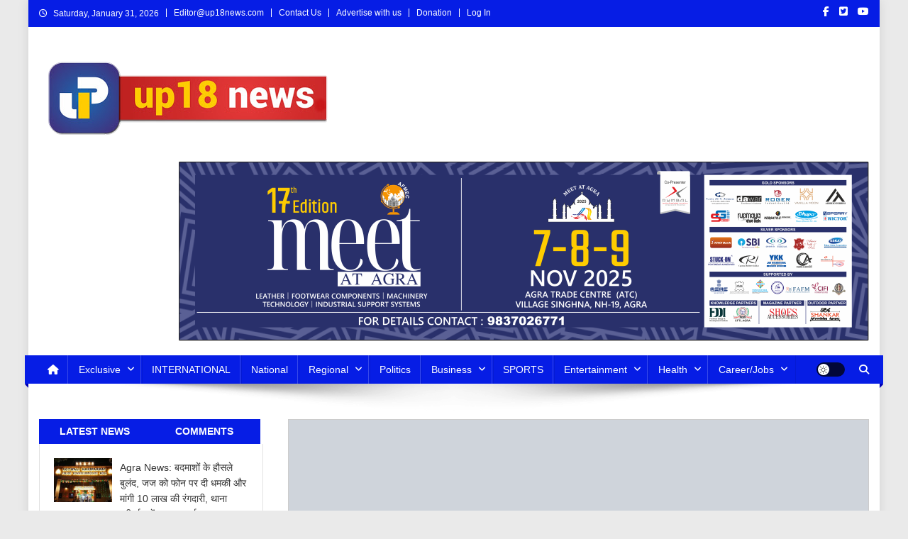

--- FILE ---
content_type: text/html; charset=UTF-8
request_url: https://up18news.com/why-are-new-age-brides-ditching-traditional-engagement-rings-gempundit-reveals/
body_size: 43642
content:
<!doctype html><html lang="en-US"><head><script data-no-optimize="1">var litespeed_docref=sessionStorage.getItem("litespeed_docref");litespeed_docref&&(Object.defineProperty(document,"referrer",{get:function(){return litespeed_docref}}),sessionStorage.removeItem("litespeed_docref"));</script> <meta charset="UTF-8"><meta name="viewport" content="width=device-width, initial-scale=1"><link rel="profile" href="http://gmpg.org/xfn/11"><meta name='article:publisher' content='https://m.facebook.com/643362305839473/' /><meta name='twitter:site' content='@up18n' /><meta name='twitter:creator' content='@up18n' /><meta name="facebook-domain-verification" content="qan5xmq2k9dc3cphnqk32jmhp328bw" /><meta name='robots' content='index, follow, max-image-preview:large, max-snippet:-1, max-video-preview:-1' /><meta name="description" content="Why Are New Age Brides Ditching Traditional Engagement Rings? GemPundit Reveals"> <script id="google_gtagjs-js-consent-mode-data-layer" type="litespeed/javascript">window.dataLayer=window.dataLayer||[];function gtag(){dataLayer.push(arguments)}
gtag('consent','default',{"ad_personalization":"denied","ad_storage":"denied","ad_user_data":"denied","analytics_storage":"denied","functionality_storage":"denied","security_storage":"denied","personalization_storage":"denied","region":["AT","BE","BG","CH","CY","CZ","DE","DK","EE","ES","FI","FR","GB","GR","HR","HU","IE","IS","IT","LI","LT","LU","LV","MT","NL","NO","PL","PT","RO","SE","SI","SK"],"wait_for_update":500});window._googlesitekitConsentCategoryMap={"statistics":["analytics_storage"],"marketing":["ad_storage","ad_user_data","ad_personalization"],"functional":["functionality_storage","security_storage"],"preferences":["personalization_storage"]};window._googlesitekitConsents={"ad_personalization":"denied","ad_storage":"denied","ad_user_data":"denied","analytics_storage":"denied","functionality_storage":"denied","security_storage":"denied","personalization_storage":"denied","region":["AT","BE","BG","CH","CY","CZ","DE","DK","EE","ES","FI","FR","GB","GR","HR","HU","IE","IS","IT","LI","LT","LU","LV","MT","NL","NO","PL","PT","RO","SE","SI","SK"],"wait_for_update":500}</script> <title>Why Are New Age Brides Ditching Traditional Engagement Rings? GemPundit Reveals - Up18 News</title><meta name="description" content="Up18 News Why Are New Age Brides Ditching Traditional Engagement Rings? GemPundit Reveals Business News" /><link rel="canonical" href="https://up18news.com/why-are-new-age-brides-ditching-traditional-engagement-rings-gempundit-reveals/" /><meta property="og:locale" content="en_US" /><meta property="og:type" content="article" /><meta property="og:title" content="Why Are New Age Brides Ditching Traditional Engagement Rings? GemPundit Reveals - Up18 News" /><meta property="og:description" content="Up18 News Why Are New Age Brides Ditching Traditional Engagement Rings? GemPundit Reveals Business News" /><meta property="og:url" content="https://up18news.com/why-are-new-age-brides-ditching-traditional-engagement-rings-gempundit-reveals/" /><meta property="og:site_name" content="Up18 News" /><meta property="article:publisher" content="https://facebook.com/UP18NEWS/" /><meta property="article:author" content="https://www.facebook.com/UP18NEWS/" /><meta property="article:published_time" content="2024-07-09T11:07:39+00:00" /><meta property="article:modified_time" content="2024-07-09T11:13:32+00:00" /><meta property="og:image" content="https://up18news.com/wp-content/uploads/2024/07/Why-Are-New-Age-Brides-Ditching-Traditional-Engagement-Rings-GemPundit.jpg" /><meta property="og:image:width" content="1200" /><meta property="og:image:height" content="900" /><meta property="og:image:type" content="image/jpeg" /><meta name="author" content="up18news" /><meta name="twitter:card" content="summary_large_image" /><meta name="twitter:creator" content="@Up18N" /><meta name="twitter:site" content="@Up18N" /><meta name="twitter:label1" content="Written by" /><meta name="twitter:data1" content="up18news" /><meta name="twitter:label2" content="Est. reading time" /><meta name="twitter:data2" content="4 minutes" /> <script type="application/ld+json" class="yoast-schema-graph">{"@context":"https://schema.org","@graph":[{"@type":"Article","@id":"https://up18news.com/why-are-new-age-brides-ditching-traditional-engagement-rings-gempundit-reveals/#article","isPartOf":{"@id":"https://up18news.com/why-are-new-age-brides-ditching-traditional-engagement-rings-gempundit-reveals/"},"author":{"name":"up18news","@id":"https://up18news.com/#/schema/person/d259eae7450af62e5f2127af261e488f"},"headline":"Why Are New Age Brides Ditching Traditional Engagement Rings? GemPundit Reveals","datePublished":"2024-07-09T11:07:39+00:00","dateModified":"2024-07-09T11:13:32+00:00","mainEntityOfPage":{"@id":"https://up18news.com/why-are-new-age-brides-ditching-traditional-engagement-rings-gempundit-reveals/"},"wordCount":661,"publisher":{"@id":"https://up18news.com/#organization"},"image":{"@id":"https://up18news.com/why-are-new-age-brides-ditching-traditional-engagement-rings-gempundit-reveals/#primaryimage"},"thumbnailUrl":"https://i0.wp.com/up18news.com/wp-content/uploads/2024/07/Why-Are-New-Age-Brides-Ditching-Traditional-Engagement-Rings-GemPundit.jpg?fit=1200%2C900&ssl=1","keywords":["Blue sapphire Rings","GemPundit","gemstone engagement rings"],"articleSection":["Business News"],"inLanguage":"en-US"},{"@type":"WebPage","@id":"https://up18news.com/why-are-new-age-brides-ditching-traditional-engagement-rings-gempundit-reveals/","url":"https://up18news.com/why-are-new-age-brides-ditching-traditional-engagement-rings-gempundit-reveals/","name":"Why Are New Age Brides Ditching Traditional Engagement Rings? GemPundit Reveals - Up18 News","isPartOf":{"@id":"https://up18news.com/#website"},"primaryImageOfPage":{"@id":"https://up18news.com/why-are-new-age-brides-ditching-traditional-engagement-rings-gempundit-reveals/#primaryimage"},"image":{"@id":"https://up18news.com/why-are-new-age-brides-ditching-traditional-engagement-rings-gempundit-reveals/#primaryimage"},"thumbnailUrl":"https://i0.wp.com/up18news.com/wp-content/uploads/2024/07/Why-Are-New-Age-Brides-Ditching-Traditional-Engagement-Rings-GemPundit.jpg?fit=1200%2C900&ssl=1","datePublished":"2024-07-09T11:07:39+00:00","dateModified":"2024-07-09T11:13:32+00:00","description":"Up18 News Why Are New Age Brides Ditching Traditional Engagement Rings? GemPundit Reveals Business News","breadcrumb":{"@id":"https://up18news.com/why-are-new-age-brides-ditching-traditional-engagement-rings-gempundit-reveals/#breadcrumb"},"inLanguage":"en-US","potentialAction":[{"@type":"ReadAction","target":["https://up18news.com/why-are-new-age-brides-ditching-traditional-engagement-rings-gempundit-reveals/"]}]},{"@type":"ImageObject","inLanguage":"en-US","@id":"https://up18news.com/why-are-new-age-brides-ditching-traditional-engagement-rings-gempundit-reveals/#primaryimage","url":"https://i0.wp.com/up18news.com/wp-content/uploads/2024/07/Why-Are-New-Age-Brides-Ditching-Traditional-Engagement-Rings-GemPundit.jpg?fit=1200%2C900&ssl=1","contentUrl":"https://i0.wp.com/up18news.com/wp-content/uploads/2024/07/Why-Are-New-Age-Brides-Ditching-Traditional-Engagement-Rings-GemPundit.jpg?fit=1200%2C900&ssl=1","width":1200,"height":900},{"@type":"BreadcrumbList","@id":"https://up18news.com/why-are-new-age-brides-ditching-traditional-engagement-rings-gempundit-reveals/#breadcrumb","itemListElement":[{"@type":"ListItem","position":1,"name":"Home","item":"https://up18news.com/"},{"@type":"ListItem","position":2,"name":"Why Are New Age Brides Ditching Traditional Engagement Rings? GemPundit Reveals"}]},{"@type":"WebSite","@id":"https://up18news.com/#website","url":"https://up18news.com/","name":"Up18 News","description":"उत्तर प्रदेश, उत्तराखंड, HINDI NEWS, NEWS IN HINDI","publisher":{"@id":"https://up18news.com/#organization"},"potentialAction":[{"@type":"SearchAction","target":{"@type":"EntryPoint","urlTemplate":"https://up18news.com/?s={search_term_string}"},"query-input":{"@type":"PropertyValueSpecification","valueRequired":true,"valueName":"search_term_string"}}],"inLanguage":"en-US"},{"@type":"Organization","@id":"https://up18news.com/#organization","name":"up18 News","url":"https://up18news.com/","logo":{"@type":"ImageObject","inLanguage":"en-US","@id":"https://up18news.com/#/schema/logo/image/","url":"https://i0.wp.com/up18news.com/wp-content/uploads/2020/12/WhatsApp-Image-2020-10-20-at-9.57.41-PM.jpeg?fit=500%2C500&ssl=1","contentUrl":"https://i0.wp.com/up18news.com/wp-content/uploads/2020/12/WhatsApp-Image-2020-10-20-at-9.57.41-PM.jpeg?fit=500%2C500&ssl=1","width":500,"height":500,"caption":"up18 News"},"image":{"@id":"https://up18news.com/#/schema/logo/image/"},"sameAs":["https://facebook.com/UP18NEWS/","https://x.com/Up18N"]},{"@type":"Person","@id":"https://up18news.com/#/schema/person/d259eae7450af62e5f2127af261e488f","name":"up18news","image":{"@type":"ImageObject","inLanguage":"en-US","@id":"https://up18news.com/#/schema/person/image/","url":"https://up18news.com/wp-content/litespeed/avatar/158a3e416894daa346cb63894771d2d5.jpg?ver=1769756358","contentUrl":"https://up18news.com/wp-content/litespeed/avatar/158a3e416894daa346cb63894771d2d5.jpg?ver=1769756358","caption":"up18news"},"description":"Up18news के व्हाट्सअप ग्रुप से जुड़ने के लिए नीचे दिए गए लिंक पर क्लिक करें – https://chat.whatsapp.com/Ew4R5JX6cARHx9uvShZMsM","sameAs":["http://up18news.com","https://www.facebook.com/UP18NEWS/","https://www.instagram.com/invites/contact/?i=vtsiyhonymzl&utm_content=mqcpf6j"],"url":"https://up18news.com/author/up18news/"}]}</script> <link rel='dns-prefetch' href='//static.addtoany.com' /><link rel='dns-prefetch' href='//www.googletagmanager.com' /><link rel='dns-prefetch' href='//stats.wp.com' /><link rel='dns-prefetch' href='//fonts.googleapis.com' /><link rel='dns-prefetch' href='//pagead2.googlesyndication.com' /><link rel='dns-prefetch' href='//fundingchoicesmessages.google.com' /><link rel='preconnect' href='//c0.wp.com' /><link rel='preconnect' href='//i0.wp.com' /><link rel="alternate" type="application/rss+xml" title="Up18 News &raquo; Feed" href="https://up18news.com/feed/" /><link rel="alternate" title="oEmbed (JSON)" type="application/json+oembed" href="https://up18news.com/wp-json/oembed/1.0/embed?url=https%3A%2F%2Fup18news.com%2Fwhy-are-new-age-brides-ditching-traditional-engagement-rings-gempundit-reveals%2F" /><link rel="alternate" title="oEmbed (XML)" type="text/xml+oembed" href="https://up18news.com/wp-json/oembed/1.0/embed?url=https%3A%2F%2Fup18news.com%2Fwhy-are-new-age-brides-ditching-traditional-engagement-rings-gempundit-reveals%2F&#038;format=xml" /><style id='wp-img-auto-sizes-contain-inline-css' type='text/css'>img:is([sizes=auto i],[sizes^="auto," i]){contain-intrinsic-size:3000px 1500px}
/*# sourceURL=wp-img-auto-sizes-contain-inline-css */</style><link data-optimized="2" rel="stylesheet" href="https://up18news.com/wp-content/litespeed/css/9383aef8f4d1dd258fdab0e2b3b1a5e3.css?ver=4faf6" /><style id='classic-theme-styles-inline-css' type='text/css'>/*! This file is auto-generated */
.wp-block-button__link{color:#fff;background-color:#32373c;border-radius:9999px;box-shadow:none;text-decoration:none;padding:calc(.667em + 2px) calc(1.333em + 2px);font-size:1.125em}.wp-block-file__button{background:#32373c;color:#fff;text-decoration:none}
/*# sourceURL=/wp-includes/css/classic-themes.min.css */</style><link rel='stylesheet' id='dashicons-css' href='https://c0.wp.com/c/6.9/wp-includes/css/dashicons.min.css' type='text/css' media='all' /><link rel='stylesheet' id='jetpack-subscriptions-css' href='https://c0.wp.com/p/jetpack/15.4/_inc/build/subscriptions/subscriptions.min.css' type='text/css' media='all' /> <script id="addtoany-core-js-before" type="litespeed/javascript">window.a2a_config=window.a2a_config||{};a2a_config.callbacks=[];a2a_config.overlays=[];a2a_config.templates={}</script> <script type="text/javascript" defer src="https://static.addtoany.com/menu/page.js" id="addtoany-core-js"></script> <script type="litespeed/javascript" data-src="https://c0.wp.com/c/6.9/wp-includes/js/jquery/jquery.min.js" id="jquery-core-js"></script> <script type="litespeed/javascript" data-src="https://c0.wp.com/c/6.9/wp-includes/js/jquery/jquery-migrate.min.js" id="jquery-migrate-js"></script> 
 <script type="litespeed/javascript" data-src="https://www.googletagmanager.com/gtag/js?id=G-YT4VMQ6VMS" id="google_gtagjs-js"></script> <script id="google_gtagjs-js-after" type="litespeed/javascript">window.dataLayer=window.dataLayer||[];function gtag(){dataLayer.push(arguments)}
gtag("set","linker",{"domains":["up18news.com"]});gtag("js",new Date());gtag("set","developer_id.dZTNiMT",!0);gtag("config","G-YT4VMQ6VMS",{"googlesitekit_post_date":"20240709","googlesitekit_post_author":"up18news"})</script> <link rel="https://api.w.org/" href="https://up18news.com/wp-json/" /><link rel="alternate" title="JSON" type="application/json" href="https://up18news.com/wp-json/wp/v2/posts/252738" /><link rel="EditURI" type="application/rsd+xml" title="RSD" href="https://up18news.com/xmlrpc.php?rsd" /><meta name="generator" content="WordPress 6.9" /><meta name="generator" content="Everest Forms 3.4.2.1" /><link rel='shortlink' href='https://up18news.com/?p=252738' /><meta name="generator" content="Site Kit by Google 1.171.0" /><meta name="generator" content="performance-lab 4.0.1; plugins: "> <script type="litespeed/javascript">var jabvfcr={selector:"DIV.site-info",manipulation:"html",html:'\n\n<strong>Copyright © 2021</strong> <a href="_wp_link_placeholder"><em><strong>View Point Motion Pic. Pvt. Ltd</strong></em></a>. All rights reserved.Powered by <em><a href="https://up18news.com/"><strong>SheetalMaya</strong></a></em>.\n\n'}</script> <style>img#wpstats{display:none}</style><meta name="p:domain_verify" content="4030edc593c7bf0da72da791e240ab1b"/><meta name="google-adsense-platform-account" content="ca-host-pub-2644536267352236"><meta name="google-adsense-platform-domain" content="sitekit.withgoogle.com">
<style type="text/css" id="custom-background-css">body.custom-background { background-color: #eaeaea; }</style> <script type="litespeed/javascript">(function(w,d,s,l,i){w[l]=w[l]||[];w[l].push({'gtm.start':new Date().getTime(),event:'gtm.js'});var f=d.getElementsByTagName(s)[0],j=d.createElement(s),dl=l!='dataLayer'?'&l='+l:'';j.async=!0;j.src='https://www.googletagmanager.com/gtm.js?id='+i+dl;f.parentNode.insertBefore(j,f)})(window,document,'script','dataLayer','GTM-KK4M7XX')</script>  <script type="litespeed/javascript" data-src="https://pagead2.googlesyndication.com/pagead/js/adsbygoogle.js?client=ca-pub-1370703482364382&amp;host=ca-host-pub-2644536267352236" crossorigin="anonymous"></script>  <script type="litespeed/javascript" data-src="https://fundingchoicesmessages.google.com/i/pub-1370703482364382?ers=1" nonce="QxtzzeTTgXV4Hu4iFV--7Q"></script><script nonce="QxtzzeTTgXV4Hu4iFV--7Q" type="litespeed/javascript">(function(){function signalGooglefcPresent(){if(!window.frames.googlefcPresent){if(document.body){const iframe=document.createElement('iframe');iframe.style='width: 0; height: 0; border: none; z-index: -1000; left: -1000px; top: -1000px;';iframe.style.display='none';iframe.name='googlefcPresent';document.body.appendChild(iframe)}else{setTimeout(signalGooglefcPresent,0)}}}signalGooglefcPresent()})()</script>  <script type="litespeed/javascript">(function(){'use strict';function aa(a){var b=0;return function(){return b<a.length?{done:!1,value:a[b++]}:{done:!0}}}var ba="function"==typeof Object.defineProperties?Object.defineProperty:function(a,b,c){if(a==Array.prototype||a==Object.prototype)return a;a[b]=c.value;return a};function ca(a){a=["object"==typeof globalThis&&globalThis,a,"object"==typeof window&&window,"object"==typeof self&&self,"object"==typeof global&&global];for(var b=0;b<a.length;++b){var c=a[b];if(c&&c.Math==Math)return c}throw Error("Cannot find global object");}var da=ca(this);function k(a,b){if(b)a:{var c=da;a=a.split(".");for(var d=0;d<a.length-1;d++){var e=a[d];if(!(e in c))break a;c=c[e]}a=a[a.length-1];d=c[a];b=b(d);b!=d&&null!=b&&ba(c,a,{configurable:!0,writable:!0,value:b})}}
function ea(a){return a.raw=a}function m(a){var b="undefined"!=typeof Symbol&&Symbol.iterator&&a[Symbol.iterator];if(b)return b.call(a);if("number"==typeof a.length)return{next:aa(a)};throw Error(String(a)+" is not an iterable or ArrayLike")}function fa(a){for(var b,c=[];!(b=a.next()).done;)c.push(b.value);return c}var ha="function"==typeof Object.create?Object.create:function(a){function b(){}b.prototype=a;return new b},n;if("function"==typeof Object.setPrototypeOf)n=Object.setPrototypeOf;else{var q;a:{var ia={a:!0},ja={};try{ja.__proto__=ia;q=ja.a;break a}catch(a){}q=!1}n=q?function(a,b){a.__proto__=b;if(a.__proto__!==b)throw new TypeError(a+" is not extensible");return a}:null}var ka=n;function r(a,b){a.prototype=ha(b.prototype);a.prototype.constructor=a;if(ka)ka(a,b);else for(var c in b)if("prototype"!=c)if(Object.defineProperties){var d=Object.getOwnPropertyDescriptor(b,c);d&&Object.defineProperty(a,c,d)}else a[c]=b[c];a.A=b.prototype}function la(){for(var a=Number(this),b=[],c=a;c<arguments.length;c++)b[c-a]=arguments[c];return b}k("Number.MAX_SAFE_INTEGER",function(){return 9007199254740991});k("Number.isFinite",function(a){return a?a:function(b){return"number"!==typeof b?!1:!isNaN(b)&&Infinity!==b&&-Infinity!==b}});k("Number.isInteger",function(a){return a?a:function(b){return Number.isFinite(b)?b===Math.floor(b):!1}});k("Number.isSafeInteger",function(a){return a?a:function(b){return Number.isInteger(b)&&Math.abs(b)<=Number.MAX_SAFE_INTEGER}});k("Math.trunc",function(a){return a?a:function(b){b=Number(b);if(isNaN(b)||Infinity===b||-Infinity===b||0===b)return b;var c=Math.floor(Math.abs(b));return 0>b?-c:c}});k("Object.is",function(a){return a?a:function(b,c){return b===c?0!==b||1/b===1/c:b!==b&&c!==c}});k("Array.prototype.includes",function(a){return a?a:function(b,c){var d=this;d instanceof String&&(d=String(d));var e=d.length;c=c||0;for(0>c&&(c=Math.max(c+e,0));c<e;c++){var f=d[c];if(f===b||Object.is(f,b))return!0}return!1}});k("String.prototype.includes",function(a){return a?a:function(b,c){if(null==this)throw new TypeError("The 'this' value for String.prototype.includes must not be null or undefined");if(b instanceof RegExp)throw new TypeError("First argument to String.prototype.includes must not be a regular expression");return-1!==this.indexOf(b,c||0)}});var t=this||self;function v(a){return a};var w,x;a:{for(var ma=["CLOSURE_FLAGS"],y=t,z=0;z<ma.length;z++)if(y=y[ma[z]],null==y){x=null;break a}x=y}var na=x&&x[610401301];w=null!=na?na:!1;var A,oa=t.navigator;A=oa?oa.userAgentData||null:null;function B(a){return w?A?A.brands.some(function(b){return(b=b.brand)&&-1!=b.indexOf(a)}):!1:!1}function C(a){var b;a:{if(b=t.navigator)if(b=b.userAgent)break a;b=""}return-1!=b.indexOf(a)};function D(){return w?!!A&&0<A.brands.length:!1}function E(){return D()?B("Chromium"):(C("Chrome")||C("CriOS"))&&!(D()?0:C("Edge"))||C("Silk")};var pa=D()?!1:C("Trident")||C("MSIE");!C("Android")||E();E();C("Safari")&&(E()||(D()?0:C("Coast"))||(D()?0:C("Opera"))||(D()?0:C("Edge"))||(D()?B("Microsoft Edge"):C("Edg/"))||D()&&B("Opera"));var qa={},F=null;var ra="undefined"!==typeof Uint8Array,sa=!pa&&"function"===typeof btoa;function G(){return"function"===typeof BigInt};var H=0,I=0;function ta(a){var b=0>a;a=Math.abs(a);var c=a>>>0;a=Math.floor((a-c)/4294967296);b&&(c=m(ua(c,a)),b=c.next().value,a=c.next().value,c=b);H=c>>>0;I=a>>>0}function va(a,b){b>>>=0;a>>>=0;if(2097151>=b)var c=""+(4294967296*b+a);else G()?c=""+(BigInt(b)<<BigInt(32)|BigInt(a)):(c=(a>>>24|b<<8)&16777215,b=b>>16&65535,a=(a&16777215)+6777216*c+6710656*b,c+=8147497*b,b*=2,1E7<=a&&(c+=Math.floor(a/1E7),a%=1E7),1E7<=c&&(b+=Math.floor(c/1E7),c%=1E7),c=b+wa(c)+wa(a));return c}
function wa(a){a=String(a);return"0000000".slice(a.length)+a}function ua(a,b){b=~b;a?a=~a+1:b+=1;return[a,b]};var J;J="function"===typeof Symbol&&"symbol"===typeof Symbol()?Symbol():void 0;var xa=J?function(a,b){a[J]|=b}:function(a,b){void 0!==a.g?a.g|=b:Object.defineProperties(a,{g:{value:b,configurable:!0,writable:!0,enumerable:!1}})},K=J?function(a){return a[J]|0}:function(a){return a.g|0},L=J?function(a){return a[J]}:function(a){return a.g},M=J?function(a,b){a[J]=b;return a}:function(a,b){void 0!==a.g?a.g=b:Object.defineProperties(a,{g:{value:b,configurable:!0,writable:!0,enumerable:!1}});return a};function ya(a,b){M(b,(a|0)&-14591)}function za(a,b){M(b,(a|34)&-14557)}
function Aa(a){a=a>>14&1023;return 0===a?536870912:a};var N={},Ba={};function Ca(a){return!(!a||"object"!==typeof a||a.g!==Ba)}function Da(a){return null!==a&&"object"===typeof a&&!Array.isArray(a)&&a.constructor===Object}function P(a,b,c){if(!Array.isArray(a)||a.length)return!1;var d=K(a);if(d&1)return!0;if(!(b&&(Array.isArray(b)?b.includes(c):b.has(c))))return!1;M(a,d|1);return!0}Object.freeze(new function(){});Object.freeze(new function(){});var Ea=/^-?([1-9][0-9]*|0)(\.[0-9]+)?$/;var Q;function Fa(a,b){Q=b;a=new a(b);Q=void 0;return a}
function R(a,b,c){null==a&&(a=Q);Q=void 0;if(null==a){var d=96;c?(a=[c],d|=512):a=[];b&&(d=d&-16760833|(b&1023)<<14)}else{if(!Array.isArray(a))throw Error();d=K(a);if(d&64)return a;d|=64;if(c&&(d|=512,c!==a[0]))throw Error();a:{c=a;var e=c.length;if(e){var f=e-1;if(Da(c[f])){d|=256;b=f-(+!!(d&512)-1);if(1024<=b)throw Error();d=d&-16760833|(b&1023)<<14;break a}}if(b){b=Math.max(b,e-(+!!(d&512)-1));if(1024<b)throw Error();d=d&-16760833|(b&1023)<<14}}}M(a,d);return a};function Ga(a){switch(typeof a){case "number":return isFinite(a)?a:String(a);case "boolean":return a?1:0;case "object":if(a)if(Array.isArray(a)){if(P(a,void 0,0))return}else if(ra&&null!=a&&a instanceof Uint8Array){if(sa){for(var b="",c=0,d=a.length-10240;c<d;)b+=String.fromCharCode.apply(null,a.subarray(c,c+=10240));b+=String.fromCharCode.apply(null,c?a.subarray(c):a);a=btoa(b)}else{void 0===b&&(b=0);if(!F){F={};c="ABCDEFGHIJKLMNOPQRSTUVWXYZabcdefghijklmnopqrstuvwxyz0123456789".split("");d=["+/=","+/","-_=","-_.","-_"];for(var e=0;5>e;e++){var f=c.concat(d[e].split(""));qa[e]=f;for(var g=0;g<f.length;g++){var h=f[g];void 0===F[h]&&(F[h]=g)}}}b=qa[b];c=Array(Math.floor(a.length/3));d=b[64]||"";for(e=f=0;f<a.length-2;f+=3){var l=a[f],p=a[f+1];h=a[f+2];g=b[l>>2];l=b[(l&3)<<4|p>>4];p=b[(p&15)<<2|h>>6];h=b[h&63];c[e++]=g+l+p+h}g=0;h=d;switch(a.length-f){case 2:g=a[f+1],h=b[(g&15)<<2]||d;case 1:a=a[f],c[e]=b[a>>2]+b[(a&3)<<4|g>>4]+h+d}a=c.join("")}return a}}return a};function Ha(a,b,c){a=Array.prototype.slice.call(a);var d=a.length,e=b&256?a[d-1]:void 0;d+=e?-1:0;for(b=b&512?1:0;b<d;b++)a[b]=c(a[b]);if(e){b=a[b]={};for(var f in e)Object.prototype.hasOwnProperty.call(e,f)&&(b[f]=c(e[f]))}return a}function Ia(a,b,c,d,e){if(null!=a){if(Array.isArray(a))a=P(a,void 0,0)?void 0:e&&K(a)&2?a:Ja(a,b,c,void 0!==d,e);else if(Da(a)){var f={},g;for(g in a)Object.prototype.hasOwnProperty.call(a,g)&&(f[g]=Ia(a[g],b,c,d,e));a=f}else a=b(a,d);return a}}
function Ja(a,b,c,d,e){var f=d||c?K(a):0;d=d?!!(f&32):void 0;a=Array.prototype.slice.call(a);for(var g=0;g<a.length;g++)a[g]=Ia(a[g],b,c,d,e);c&&c(f,a);return a}function Ka(a){return a.s===N?a.toJSON():Ga(a)};function La(a,b,c){c=void 0===c?za:c;if(null!=a){if(ra&&a instanceof Uint8Array)return b?a:new Uint8Array(a);if(Array.isArray(a)){var d=K(a);if(d&2)return a;b&&(b=0===d||!!(d&32)&&!(d&64||!(d&16)));return b?M(a,(d|34)&-12293):Ja(a,La,d&4?za:c,!0,!0)}a.s===N&&(c=a.h,d=L(c),a=d&2?a:Fa(a.constructor,Ma(c,d,!0)));return a}}function Ma(a,b,c){var d=c||b&2?za:ya,e=!!(b&32);a=Ha(a,b,function(f){return La(f,e,d)});xa(a,32|(c?2:0));return a};function Na(a,b){a=a.h;return Oa(a,L(a),b)}function Oa(a,b,c,d){if(-1===c)return null;if(c>=Aa(b)){if(b&256)return a[a.length-1][c]}else{var e=a.length;if(d&&b&256&&(d=a[e-1][c],null!=d))return d;b=c+(+!!(b&512)-1);if(b<e)return a[b]}}function Pa(a,b,c,d,e){var f=Aa(b);if(c>=f||e){var g=b;if(b&256)e=a[a.length-1];else{if(null==d)return;e=a[f+(+!!(b&512)-1)]={};g|=256}e[c]=d;c<f&&(a[c+(+!!(b&512)-1)]=void 0);g!==b&&M(a,g)}else a[c+(+!!(b&512)-1)]=d,b&256&&(a=a[a.length-1],c in a&&delete a[c])}
function Qa(a,b){var c=Ra;var d=void 0===d?!1:d;var e=a.h;var f=L(e),g=Oa(e,f,b,d);if(null!=g&&"object"===typeof g&&g.s===N)c=g;else if(Array.isArray(g)){var h=K(g),l=h;0===l&&(l|=f&32);l|=f&2;l!==h&&M(g,l);c=new c(g)}else c=void 0;c!==g&&null!=c&&Pa(e,f,b,c,d);e=c;if(null==e)return e;a=a.h;f=L(a);f&2||(g=e,c=g.h,h=L(c),g=h&2?Fa(g.constructor,Ma(c,h,!1)):g,g!==e&&(e=g,Pa(a,f,b,e,d)));return e}function Sa(a,b){a=Na(a,b);return null==a||"string"===typeof a?a:void 0}
function Ta(a,b){var c=void 0===c?0:c;a=Na(a,b);if(null!=a)if(b=typeof a,"number"===b?Number.isFinite(a):"string"!==b?0:Ea.test(a))if("number"===typeof a){if(a=Math.trunc(a),!Number.isSafeInteger(a)){ta(a);b=H;var d=I;if(a=d&2147483648)b=~b+1>>>0,d=~d>>>0,0==b&&(d=d+1>>>0);b=4294967296*d+(b>>>0);a=a?-b:b}}else if(b=Math.trunc(Number(a)),Number.isSafeInteger(b))a=String(b);else{if(b=a.indexOf("."),-1!==b&&(a=a.substring(0,b)),!("-"===a[0]?20>a.length||20===a.length&&-922337<Number(a.substring(0,7)):19>a.length||19===a.length&&922337>Number(a.substring(0,6)))){if(16>a.length)ta(Number(a));else if(G())a=BigInt(a),H=Number(a&BigInt(4294967295))>>>0,I=Number(a>>BigInt(32)&BigInt(4294967295));else{b=+("-"===a[0]);I=H=0;d=a.length;for(var e=b,f=(d-b)%6+b;f<=d;e=f,f+=6)e=Number(a.slice(e,f)),I*=1E6,H=1E6*H+e,4294967296<=H&&(I+=Math.trunc(H/4294967296),I>>>=0,H>>>=0);b&&(b=m(ua(H,I)),a=b.next().value,b=b.next().value,H=a,I=b)}a=H;b=I;b&2147483648?G()?a=""+(BigInt(b|0)<<BigInt(32)|BigInt(a>>>0)):(b=m(ua(a,b)),a=b.next().value,b=b.next().value,a="-"+va(a,b)):a=va(a,b)}}else a=void 0;return null!=a?a:c}function S(a,b){a=Sa(a,b);return null!=a?a:""};function T(a,b,c){this.h=R(a,b,c)}T.prototype.toJSON=function(){return Ua(this,Ja(this.h,Ka,void 0,void 0,!1),!0)};T.prototype.s=N;T.prototype.toString=function(){return Ua(this,this.h,!1).toString()};function Ua(a,b,c){var d=a.constructor.v,e=L(c?a.h:b);a=b.length;if(!a)return b;var f;if(Da(c=b[a-1])){a:{var g=c;var h={},l=!1,p;for(p in g)if(Object.prototype.hasOwnProperty.call(g,p)){var u=g[p];if(Array.isArray(u)){var jb=u;if(P(u,d,+p)||Ca(u)&&0===u.size)u=null;u!=jb&&(l=!0)}null!=u?h[p]=u:l=!0}if(l){for(var O in h){g=h;break a}g=null}}g!=c&&(f=!0);a--}for(p=+!!(e&512)-1;0<a;a--){O=a-1;c=b[O];O-=p;if(!(null==c||P(c,d,O)||Ca(c)&&0===c.size))break;var kb=!0}if(!f&&!kb)return b;b=Array.prototype.slice.call(b,0,a);g&&b.push(g);return b};function Va(a){return function(b){if(null==b||""==b)b=new a;else{b=JSON.parse(b);if(!Array.isArray(b))throw Error(void 0);xa(b,32);b=Fa(a,b)}return b}};function Wa(a){this.h=R(a)}r(Wa,T);var Xa=Va(Wa);var U;function V(a){this.g=a}V.prototype.toString=function(){return this.g+""};var Ya={};function Za(a){if(void 0===U){var b=null;var c=t.trustedTypes;if(c&&c.createPolicy){try{b=c.createPolicy("goog#html",{createHTML:v,createScript:v,createScriptURL:v})}catch(d){t.console&&t.console.error(d.message)}U=b}else U=b}a=(b=U)?b.createScriptURL(a):a;return new V(a,Ya)};function $a(){return Math.floor(2147483648*Math.random()).toString(36)+Math.abs(Math.floor(2147483648*Math.random())^Date.now()).toString(36)};function ab(a,b){b=String(b);"application/xhtml+xml"===a.contentType&&(b=b.toLowerCase());return a.createElement(b)}function bb(a){this.g=a||t.document||document};function cb(a,b){a.src=b instanceof V&&b.constructor===V?b.g:"type_error:TrustedResourceUrl";var c,d;(c=(b=null==(d=(c=(a.ownerDocument&&a.ownerDocument.defaultView||window).document).querySelector)?void 0:d.call(c,"script[nonce]"))?b.nonce||b.getAttribute("nonce")||"":"")&&a.setAttribute("nonce",c)};function db(a){a=void 0===a?document:a;return a.createElement("script")};function eb(a,b,c,d,e,f){try{var g=a.g,h=db(g);h.async=!0;cb(h,b);g.head.appendChild(h);h.addEventListener("load",function(){e();d&&g.head.removeChild(h)});h.addEventListener("error",function(){0<c?eb(a,b,c-1,d,e,f):(d&&g.head.removeChild(h),f())})}catch(l){f()}};var fb=t.atob("aHR0cHM6Ly93d3cuZ3N0YXRpYy5jb20vaW1hZ2VzL2ljb25zL21hdGVyaWFsL3N5c3RlbS8xeC93YXJuaW5nX2FtYmVyXzI0ZHAucG5n"),gb=t.atob("WW91IGFyZSBzZWVpbmcgdGhpcyBtZXNzYWdlIGJlY2F1c2UgYWQgb3Igc2NyaXB0IGJsb2NraW5nIHNvZnR3YXJlIGlzIGludGVyZmVyaW5nIHdpdGggdGhpcyBwYWdlLg=="),hb=t.atob("RGlzYWJsZSBhbnkgYWQgb3Igc2NyaXB0IGJsb2NraW5nIHNvZnR3YXJlLCB0aGVuIHJlbG9hZCB0aGlzIHBhZ2Uu");function ib(a,b,c){this.i=a;this.u=b;this.o=c;this.g=null;this.j=[];this.m=!1;this.l=new bb(this.i)}
function lb(a){if(a.i.body&&!a.m){var b=function(){mb(a);t.setTimeout(function(){nb(a,3)},50)};eb(a.l,a.u,2,!0,function(){t[a.o]||b()},b);a.m=!0}}
function mb(a){for(var b=W(1,5),c=0;c<b;c++){var d=X(a);a.i.body.appendChild(d);a.j.push(d)}b=X(a);b.style.bottom="0";b.style.left="0";b.style.position="fixed";b.style.width=W(100,110).toString()+"%";b.style.zIndex=W(2147483544,2147483644).toString();b.style.backgroundColor=ob(249,259,242,252,219,229);b.style.boxShadow="0 0 12px #888";b.style.color=ob(0,10,0,10,0,10);b.style.display="flex";b.style.justifyContent="center";b.style.fontFamily="Roboto, Arial";c=X(a);c.style.width=W(80,85).toString()+"%";c.style.maxWidth=W(750,775).toString()+"px";c.style.margin="24px";c.style.display="flex";c.style.alignItems="flex-start";c.style.justifyContent="center";d=ab(a.l.g,"IMG");d.className=$a();d.src=fb;d.alt="Warning icon";d.style.height="24px";d.style.width="24px";d.style.paddingRight="16px";var e=X(a),f=X(a);f.style.fontWeight="bold";f.textContent=gb;var g=X(a);g.textContent=hb;Y(a,e,f);Y(a,e,g);Y(a,c,d);Y(a,c,e);Y(a,b,c);a.g=b;a.i.body.appendChild(a.g);b=W(1,5);for(c=0;c<b;c++)d=X(a),a.i.body.appendChild(d),a.j.push(d)}function Y(a,b,c){for(var d=W(1,5),e=0;e<d;e++){var f=X(a);b.appendChild(f)}b.appendChild(c);c=W(1,5);for(d=0;d<c;d++)e=X(a),b.appendChild(e)}function W(a,b){return Math.floor(a+Math.random()*(b-a))}function ob(a,b,c,d,e,f){return"rgb("+W(Math.max(a,0),Math.min(b,255)).toString()+","+W(Math.max(c,0),Math.min(d,255)).toString()+","+W(Math.max(e,0),Math.min(f,255)).toString()+")"}function X(a){a=ab(a.l.g,"DIV");a.className=$a();return a}
function nb(a,b){0>=b||null!=a.g&&0!==a.g.offsetHeight&&0!==a.g.offsetWidth||(pb(a),mb(a),t.setTimeout(function(){nb(a,b-1)},50))}function pb(a){for(var b=m(a.j),c=b.next();!c.done;c=b.next())(c=c.value)&&c.parentNode&&c.parentNode.removeChild(c);a.j=[];(b=a.g)&&b.parentNode&&b.parentNode.removeChild(b);a.g=null};function qb(a,b,c,d,e){function f(l){document.body?g(document.body):0<l?t.setTimeout(function(){f(l-1)},e):b()}function g(l){l.appendChild(h);t.setTimeout(function(){h?(0!==h.offsetHeight&&0!==h.offsetWidth?b():a(),h.parentNode&&h.parentNode.removeChild(h)):a()},d)}var h=rb(c);f(3)}function rb(a){var b=document.createElement("div");b.className=a;b.style.width="1px";b.style.height="1px";b.style.position="absolute";b.style.left="-10000px";b.style.top="-10000px";b.style.zIndex="-10000";return b};function Ra(a){this.h=R(a)}r(Ra,T);function sb(a){this.h=R(a)}r(sb,T);var tb=Va(sb);function ub(a){var b=la.apply(1,arguments);if(0===b.length)return Za(a[0]);for(var c=a[0],d=0;d<b.length;d++)c+=encodeURIComponent(b[d])+a[d+1];return Za(c)};function vb(a){if(!a)return null;a=Sa(a,4);var b;null===a||void 0===a?b=null:b=Za(a);return b};var wb=ea([""]),xb=ea([""]);function yb(a,b){this.m=a;this.o=new bb(a.document);this.g=b;this.j=S(this.g,1);this.u=vb(Qa(this.g,2))||ub(wb);this.i=!1;b=vb(Qa(this.g,13))||ub(xb);this.l=new ib(a.document,b,S(this.g,12))}yb.prototype.start=function(){zb(this)};function zb(a){Ab(a);eb(a.o,a.u,3,!1,function(){a:{var b=a.j;var c=t.btoa(b);if(c=t[c]){try{var d=Xa(t.atob(c))}catch(e){b=!1;break a}b=b===Sa(d,1)}else b=!1}b?Z(a,S(a.g,14)):(Z(a,S(a.g,8)),lb(a.l))},function(){qb(function(){Z(a,S(a.g,7));lb(a.l)},function(){return Z(a,S(a.g,6))},S(a.g,9),Ta(a.g,10),Ta(a.g,11))})}function Z(a,b){a.i||(a.i=!0,a=new a.m.XMLHttpRequest,a.open("GET",b,!0),a.send())}function Ab(a){var b=t.btoa(a.j);a.m[b]&&Z(a,S(a.g,5))};(function(a,b){t[a]=function(){var c=la.apply(0,arguments);t[a]=function(){};b.call.apply(b,[null].concat(c instanceof Array?c:fa(m(c))))}})("__h82AlnkH6D91__",function(a){"function"===typeof window.atob&&(new yb(window,tb(window.atob(a)))).start()})}).call(this);window.__h82AlnkH6D91__("[base64]/[base64]/[base64]/[base64]")</script> <link rel="icon" href="https://i0.wp.com/up18news.com/wp-content/uploads/2020/10/cropped-unnamed-e1603003346823-1.png?fit=32%2C32&#038;ssl=1" sizes="32x32" /><link rel="icon" href="https://i0.wp.com/up18news.com/wp-content/uploads/2020/10/cropped-unnamed-e1603003346823-1.png?fit=192%2C192&#038;ssl=1" sizes="192x192" /><link rel="apple-touch-icon" href="https://i0.wp.com/up18news.com/wp-content/uploads/2020/10/cropped-unnamed-e1603003346823-1.png?fit=180%2C180&#038;ssl=1" /><meta name="msapplication-TileImage" content="https://i0.wp.com/up18news.com/wp-content/uploads/2020/10/cropped-unnamed-e1603003346823-1.png?fit=270%2C270&#038;ssl=1" /><style type="text/css" id="wp-custom-css">p {
font-size:18px;
}</style><style type="text/css">.category-button.np-cat-109130 a{background:#ff0050}.category-button.np-cat-109130 a:hover{background:#cd001e}.np-block-title .np-cat-109130{color:#ff0050}.category-button.np-cat-36 a{background:#061de5}.category-button.np-cat-36 a:hover{background:#0000b3}.np-block-title .np-cat-36{color:#061de5}.category-button.np-cat-88601 a{background:#7609e2}.category-button.np-cat-88601 a:hover{background:#4400b0}.np-block-title .np-cat-88601{color:#7609e2}.category-button.np-cat-42 a{background:#061de5}.category-button.np-cat-42 a:hover{background:#0000b3}.np-block-title .np-cat-42{color:#061de5}.category-button.np-cat-32 a{background:#061de5}.category-button.np-cat-32 a:hover{background:#0000b3}.np-block-title .np-cat-32{color:#061de5}.category-button.np-cat-6 a{background:#061de5}.category-button.np-cat-6 a:hover{background:#0000b3}.np-block-title .np-cat-6{color:#061de5}.category-button.np-cat-88076 a{background:#e50633}.category-button.np-cat-88076 a:hover{background:#b30001}.np-block-title .np-cat-88076{color:#e50633}.category-button.np-cat-37 a{background:#061de5}.category-button.np-cat-37 a:hover{background:#0000b3}.np-block-title .np-cat-37{color:#061de5}.category-button.np-cat-31 a{background:#0016e5}.category-button.np-cat-31 a:hover{background:#0000b3}.np-block-title .np-cat-31{color:#0016e5}.category-button.np-cat-90686 a{background:#700016}.category-button.np-cat-90686 a:hover{background:#3e0000}.np-block-title .np-cat-90686{color:#700016}.category-button.np-cat-150097 a{background:#00a9e0}.category-button.np-cat-150097 a:hover{background:#0077ae}.np-block-title .np-cat-150097{color:#00a9e0}.category-button.np-cat-40 a{background:#061de5}.category-button.np-cat-40 a:hover{background:#0000b3}.np-block-title .np-cat-40{color:#061de5}.category-button.np-cat-33 a{background:#061de5}.category-button.np-cat-33 a:hover{background:#0000b3}.np-block-title .np-cat-33{color:#061de5}.category-button.np-cat-38 a{background:#061de5}.category-button.np-cat-38 a:hover{background:#0000b3}.np-block-title .np-cat-38{color:#061de5}.category-button.np-cat-9604 a{background:#013f0a}.category-button.np-cat-9604 a:hover{background:#000d00}.np-block-title .np-cat-9604{color:#013f0a}.category-button.np-cat-34 a{background:#061de5}.category-button.np-cat-34 a:hover{background:#0000b3}.np-block-title .np-cat-34{color:#061de5}.category-button.np-cat-27 a{background:#061de5}.category-button.np-cat-27 a:hover{background:#0000b3}.np-block-title .np-cat-27{color:#061de5}.category-button.np-cat-12 a{background:#061de5}.category-button.np-cat-12 a:hover{background:#0000b3}.np-block-title .np-cat-12{color:#061de5}.category-button.np-cat-35 a{background:#061de5}.category-button.np-cat-35 a:hover{background:#0000b3}.np-block-title .np-cat-35{color:#061de5}.category-button.np-cat-39 a{background:#061de5}.category-button.np-cat-39 a:hover{background:#0000b3}.np-block-title .np-cat-39{color:#061de5}.category-button.np-cat-88075 a{background:#3f0254}.category-button.np-cat-88075 a:hover{background:#0d0022}.np-block-title .np-cat-88075{color:#3f0254}.category-button.np-cat-1 a{background:#061de5}.category-button.np-cat-1 a:hover{background:#0000b3}.np-block-title .np-cat-1{color:#061de5}.category-button.np-cat-43 a{background:#061de5}.category-button.np-cat-43 a:hover{background:#0000b3}.np-block-title .np-cat-43{color:#061de5}.category-button.np-cat-41 a{background:#061de5}.category-button.np-cat-41 a:hover{background:#0000b3}.np-block-title .np-cat-41{color:#061de5}.category-button.np-cat-22 a{background:#061de5}.category-button.np-cat-22 a:hover{background:#0000b3}.np-block-title .np-cat-22{color:#061de5}.navigation .nav-links a,.bttn,button,input[type='button'],input[type='reset'],input[type='submit'],.navigation .nav-links a:hover,.bttn:hover,button,input[type='button']:hover,input[type='reset']:hover,input[type='submit']:hover,.widget_search .search-submit,.edit-link .post-edit-link,.reply .comment-reply-link,.np-top-header-wrap,.np-header-menu-wrapper,#site-navigation ul.sub-menu,#site-navigation ul.children,.np-header-menu-wrapper::before,.np-header-menu-wrapper::after,.np-header-search-wrapper .search-form-main .search-submit,.news_portal_slider .lSAction > a:hover,.news_portal_default_tabbed ul.widget-tabs li,.np-full-width-title-nav-wrap .carousel-nav-action .carousel-controls:hover,.news_portal_social_media .social-link a,.np-archive-more .np-button:hover,.error404 .page-title,#np-scrollup,.news_portal_featured_slider .slider-posts .lSAction > a:hover,div.wpforms-container-full .wpforms-form input[type='submit'],div.wpforms-container-full .wpforms-form button[type='submit'],div.wpforms-container-full .wpforms-form .wpforms-page-button,div.wpforms-container-full .wpforms-form input[type='submit']:hover,div.wpforms-container-full .wpforms-form button[type='submit']:hover,div.wpforms-container-full .wpforms-form .wpforms-page-button:hover,.widget.widget_tag_cloud a:hover{background:#061de5}
.home .np-home-icon a,.np-home-icon a:hover,#site-navigation ul li:hover > a,#site-navigation ul li.current-menu-item > a,#site-navigation ul li.current_page_item > a,#site-navigation ul li.current-menu-ancestor > a,#site-navigation ul li.focus > a,.news_portal_default_tabbed ul.widget-tabs li.ui-tabs-active,.news_portal_default_tabbed ul.widget-tabs li:hover,.menu-toggle:hover,.menu-toggle:focus{background:#0000b3}
.np-header-menu-block-wrap::before,.np-header-menu-block-wrap::after{border-right-color:#0000b3}
a,a:hover,a:focus,a:active,.widget a:hover,.widget a:hover::before,.widget li:hover::before,.entry-footer a:hover,.comment-author .fn .url:hover,#cancel-comment-reply-link,#cancel-comment-reply-link:before,.logged-in-as a,.np-slide-content-wrap .post-title a:hover,#top-footer .widget a:hover,#top-footer .widget a:hover:before,#top-footer .widget li:hover:before,.news_portal_featured_posts .np-single-post .np-post-content .np-post-title a:hover,.news_portal_fullwidth_posts .np-single-post .np-post-title a:hover,.news_portal_block_posts .layout3 .np-primary-block-wrap .np-single-post .np-post-title a:hover,.news_portal_featured_posts .layout2 .np-single-post-wrap .np-post-content .np-post-title a:hover,.np-block-title,.widget-title,.page-header .page-title,.np-related-title,.np-post-meta span:hover,.np-post-meta span a:hover,.news_portal_featured_posts .layout2 .np-single-post-wrap .np-post-content .np-post-meta span:hover,.news_portal_featured_posts .layout2 .np-single-post-wrap .np-post-content .np-post-meta span a:hover,.np-post-title.small-size a:hover,#footer-navigation ul li a:hover,.entry-title a:hover,.entry-meta span a:hover,.entry-meta span:hover,.np-post-meta span:hover,.np-post-meta span a:hover,.news_portal_featured_posts .np-single-post-wrap .np-post-content .np-post-meta span:hover,.news_portal_featured_posts .np-single-post-wrap .np-post-content .np-post-meta span a:hover,.news_portal_featured_slider .featured-posts .np-single-post .np-post-content .np-post-title a:hover,.news-portal-search-results-wrap .news-portal-search-article-item .news-portal-search-post-element .posted-on:hover a,.news-portal-search-results-wrap .news-portal-search-article-item .news-portal-search-post-element .posted-on:hover:before,.news-portal-search-results-wrap .news-portal-search-article-item .news-portal-search-post-element .news-portal-search-post-title a:hover,.np-block-title,.widget-title,.page-header .page-title,.np-related-title,.widget_block .wp-block-group__inner-container > h1,.widget_block .wp-block-group__inner-container > h2,.widget_block .wp-block-group__inner-container > h3,.widget_block .wp-block-group__inner-container > h4,.widget_block .wp-block-group__inner-container > h5,.widget_block .wp-block-group__inner-container > h6{color:#061de5}
.site-mode--dark .news_portal_featured_posts .np-single-post-wrap .np-post-content .np-post-title a:hover,.site-mode--dark .np-post-title.large-size a:hover,.site-mode--dark .np-post-title.small-size a:hover,.site-mode--dark .news-ticker-title>a:hover,.site-mode--dark .np-archive-post-content-wrapper .entry-title a:hover,.site-mode--dark h1.entry-title:hover,.site-mode--dark .news_portal_block_posts .layout4 .np-post-title a:hover{color:#061de5}
.navigation .nav-links a,.bttn,button,input[type='button'],input[type='reset'],input[type='submit'],.widget_search .search-submit,.np-archive-more .np-button:hover,.widget.widget_tag_cloud a:hover{border-color:#061de5}
.comment-list .comment-body,.np-header-search-wrapper .search-form-main{border-top-color:#061de5}
.np-header-search-wrapper .search-form-main:before{border-bottom-color:#061de5}
@media (max-width:768px){#site-navigation,.main-small-navigation li.current-menu-item > .sub-toggle i{background:#061de5 !important}}
.news-portal-wave .np-rect,.news-portal-three-bounce .np-child,.news-portal-folding-cube .np-cube:before{background-color:#061de5}
.site-title,.site-description{position:absolute;clip:rect(1px,1px,1px,1px)}</style><style id='global-styles-inline-css' type='text/css'>:root{--wp--preset--aspect-ratio--square: 1;--wp--preset--aspect-ratio--4-3: 4/3;--wp--preset--aspect-ratio--3-4: 3/4;--wp--preset--aspect-ratio--3-2: 3/2;--wp--preset--aspect-ratio--2-3: 2/3;--wp--preset--aspect-ratio--16-9: 16/9;--wp--preset--aspect-ratio--9-16: 9/16;--wp--preset--color--black: #000000;--wp--preset--color--cyan-bluish-gray: #abb8c3;--wp--preset--color--white: #ffffff;--wp--preset--color--pale-pink: #f78da7;--wp--preset--color--vivid-red: #cf2e2e;--wp--preset--color--luminous-vivid-orange: #ff6900;--wp--preset--color--luminous-vivid-amber: #fcb900;--wp--preset--color--light-green-cyan: #7bdcb5;--wp--preset--color--vivid-green-cyan: #00d084;--wp--preset--color--pale-cyan-blue: #8ed1fc;--wp--preset--color--vivid-cyan-blue: #0693e3;--wp--preset--color--vivid-purple: #9b51e0;--wp--preset--gradient--vivid-cyan-blue-to-vivid-purple: linear-gradient(135deg,rgb(6,147,227) 0%,rgb(155,81,224) 100%);--wp--preset--gradient--light-green-cyan-to-vivid-green-cyan: linear-gradient(135deg,rgb(122,220,180) 0%,rgb(0,208,130) 100%);--wp--preset--gradient--luminous-vivid-amber-to-luminous-vivid-orange: linear-gradient(135deg,rgb(252,185,0) 0%,rgb(255,105,0) 100%);--wp--preset--gradient--luminous-vivid-orange-to-vivid-red: linear-gradient(135deg,rgb(255,105,0) 0%,rgb(207,46,46) 100%);--wp--preset--gradient--very-light-gray-to-cyan-bluish-gray: linear-gradient(135deg,rgb(238,238,238) 0%,rgb(169,184,195) 100%);--wp--preset--gradient--cool-to-warm-spectrum: linear-gradient(135deg,rgb(74,234,220) 0%,rgb(151,120,209) 20%,rgb(207,42,186) 40%,rgb(238,44,130) 60%,rgb(251,105,98) 80%,rgb(254,248,76) 100%);--wp--preset--gradient--blush-light-purple: linear-gradient(135deg,rgb(255,206,236) 0%,rgb(152,150,240) 100%);--wp--preset--gradient--blush-bordeaux: linear-gradient(135deg,rgb(254,205,165) 0%,rgb(254,45,45) 50%,rgb(107,0,62) 100%);--wp--preset--gradient--luminous-dusk: linear-gradient(135deg,rgb(255,203,112) 0%,rgb(199,81,192) 50%,rgb(65,88,208) 100%);--wp--preset--gradient--pale-ocean: linear-gradient(135deg,rgb(255,245,203) 0%,rgb(182,227,212) 50%,rgb(51,167,181) 100%);--wp--preset--gradient--electric-grass: linear-gradient(135deg,rgb(202,248,128) 0%,rgb(113,206,126) 100%);--wp--preset--gradient--midnight: linear-gradient(135deg,rgb(2,3,129) 0%,rgb(40,116,252) 100%);--wp--preset--font-size--small: 13px;--wp--preset--font-size--medium: 20px;--wp--preset--font-size--large: 36px;--wp--preset--font-size--x-large: 42px;--wp--preset--spacing--20: 0.44rem;--wp--preset--spacing--30: 0.67rem;--wp--preset--spacing--40: 1rem;--wp--preset--spacing--50: 1.5rem;--wp--preset--spacing--60: 2.25rem;--wp--preset--spacing--70: 3.38rem;--wp--preset--spacing--80: 5.06rem;--wp--preset--shadow--natural: 6px 6px 9px rgba(0, 0, 0, 0.2);--wp--preset--shadow--deep: 12px 12px 50px rgba(0, 0, 0, 0.4);--wp--preset--shadow--sharp: 6px 6px 0px rgba(0, 0, 0, 0.2);--wp--preset--shadow--outlined: 6px 6px 0px -3px rgb(255, 255, 255), 6px 6px rgb(0, 0, 0);--wp--preset--shadow--crisp: 6px 6px 0px rgb(0, 0, 0);}:where(.is-layout-flex){gap: 0.5em;}:where(.is-layout-grid){gap: 0.5em;}body .is-layout-flex{display: flex;}.is-layout-flex{flex-wrap: wrap;align-items: center;}.is-layout-flex > :is(*, div){margin: 0;}body .is-layout-grid{display: grid;}.is-layout-grid > :is(*, div){margin: 0;}:where(.wp-block-columns.is-layout-flex){gap: 2em;}:where(.wp-block-columns.is-layout-grid){gap: 2em;}:where(.wp-block-post-template.is-layout-flex){gap: 1.25em;}:where(.wp-block-post-template.is-layout-grid){gap: 1.25em;}.has-black-color{color: var(--wp--preset--color--black) !important;}.has-cyan-bluish-gray-color{color: var(--wp--preset--color--cyan-bluish-gray) !important;}.has-white-color{color: var(--wp--preset--color--white) !important;}.has-pale-pink-color{color: var(--wp--preset--color--pale-pink) !important;}.has-vivid-red-color{color: var(--wp--preset--color--vivid-red) !important;}.has-luminous-vivid-orange-color{color: var(--wp--preset--color--luminous-vivid-orange) !important;}.has-luminous-vivid-amber-color{color: var(--wp--preset--color--luminous-vivid-amber) !important;}.has-light-green-cyan-color{color: var(--wp--preset--color--light-green-cyan) !important;}.has-vivid-green-cyan-color{color: var(--wp--preset--color--vivid-green-cyan) !important;}.has-pale-cyan-blue-color{color: var(--wp--preset--color--pale-cyan-blue) !important;}.has-vivid-cyan-blue-color{color: var(--wp--preset--color--vivid-cyan-blue) !important;}.has-vivid-purple-color{color: var(--wp--preset--color--vivid-purple) !important;}.has-black-background-color{background-color: var(--wp--preset--color--black) !important;}.has-cyan-bluish-gray-background-color{background-color: var(--wp--preset--color--cyan-bluish-gray) !important;}.has-white-background-color{background-color: var(--wp--preset--color--white) !important;}.has-pale-pink-background-color{background-color: var(--wp--preset--color--pale-pink) !important;}.has-vivid-red-background-color{background-color: var(--wp--preset--color--vivid-red) !important;}.has-luminous-vivid-orange-background-color{background-color: var(--wp--preset--color--luminous-vivid-orange) !important;}.has-luminous-vivid-amber-background-color{background-color: var(--wp--preset--color--luminous-vivid-amber) !important;}.has-light-green-cyan-background-color{background-color: var(--wp--preset--color--light-green-cyan) !important;}.has-vivid-green-cyan-background-color{background-color: var(--wp--preset--color--vivid-green-cyan) !important;}.has-pale-cyan-blue-background-color{background-color: var(--wp--preset--color--pale-cyan-blue) !important;}.has-vivid-cyan-blue-background-color{background-color: var(--wp--preset--color--vivid-cyan-blue) !important;}.has-vivid-purple-background-color{background-color: var(--wp--preset--color--vivid-purple) !important;}.has-black-border-color{border-color: var(--wp--preset--color--black) !important;}.has-cyan-bluish-gray-border-color{border-color: var(--wp--preset--color--cyan-bluish-gray) !important;}.has-white-border-color{border-color: var(--wp--preset--color--white) !important;}.has-pale-pink-border-color{border-color: var(--wp--preset--color--pale-pink) !important;}.has-vivid-red-border-color{border-color: var(--wp--preset--color--vivid-red) !important;}.has-luminous-vivid-orange-border-color{border-color: var(--wp--preset--color--luminous-vivid-orange) !important;}.has-luminous-vivid-amber-border-color{border-color: var(--wp--preset--color--luminous-vivid-amber) !important;}.has-light-green-cyan-border-color{border-color: var(--wp--preset--color--light-green-cyan) !important;}.has-vivid-green-cyan-border-color{border-color: var(--wp--preset--color--vivid-green-cyan) !important;}.has-pale-cyan-blue-border-color{border-color: var(--wp--preset--color--pale-cyan-blue) !important;}.has-vivid-cyan-blue-border-color{border-color: var(--wp--preset--color--vivid-cyan-blue) !important;}.has-vivid-purple-border-color{border-color: var(--wp--preset--color--vivid-purple) !important;}.has-vivid-cyan-blue-to-vivid-purple-gradient-background{background: var(--wp--preset--gradient--vivid-cyan-blue-to-vivid-purple) !important;}.has-light-green-cyan-to-vivid-green-cyan-gradient-background{background: var(--wp--preset--gradient--light-green-cyan-to-vivid-green-cyan) !important;}.has-luminous-vivid-amber-to-luminous-vivid-orange-gradient-background{background: var(--wp--preset--gradient--luminous-vivid-amber-to-luminous-vivid-orange) !important;}.has-luminous-vivid-orange-to-vivid-red-gradient-background{background: var(--wp--preset--gradient--luminous-vivid-orange-to-vivid-red) !important;}.has-very-light-gray-to-cyan-bluish-gray-gradient-background{background: var(--wp--preset--gradient--very-light-gray-to-cyan-bluish-gray) !important;}.has-cool-to-warm-spectrum-gradient-background{background: var(--wp--preset--gradient--cool-to-warm-spectrum) !important;}.has-blush-light-purple-gradient-background{background: var(--wp--preset--gradient--blush-light-purple) !important;}.has-blush-bordeaux-gradient-background{background: var(--wp--preset--gradient--blush-bordeaux) !important;}.has-luminous-dusk-gradient-background{background: var(--wp--preset--gradient--luminous-dusk) !important;}.has-pale-ocean-gradient-background{background: var(--wp--preset--gradient--pale-ocean) !important;}.has-electric-grass-gradient-background{background: var(--wp--preset--gradient--electric-grass) !important;}.has-midnight-gradient-background{background: var(--wp--preset--gradient--midnight) !important;}.has-small-font-size{font-size: var(--wp--preset--font-size--small) !important;}.has-medium-font-size{font-size: var(--wp--preset--font-size--medium) !important;}.has-large-font-size{font-size: var(--wp--preset--font-size--large) !important;}.has-x-large-font-size{font-size: var(--wp--preset--font-size--x-large) !important;}
/*# sourceURL=global-styles-inline-css */</style></head><body class="wp-singular post-template-default single single-post postid-252738 single-format-standard custom-background wp-custom-logo wp-theme-news-portal everest-forms-no-js left-sidebar boxed_layout site-mode--light">
<noscript>
<iframe data-lazyloaded="1" src="about:blank" data-litespeed-src="https://www.googletagmanager.com/ns.html?id=GTM-KK4M7XX" height="0" width="0" style="display:none;visibility:hidden"></iframe>
</noscript><div id="page" class="site"><a class="skip-link screen-reader-text" href="#content">Skip to content</a><div class="np-top-header-wrap"><div class="mt-container"><div class="np-top-left-section-wrapper"><div class="date-section">Saturday, January 31, 2026</div><nav id="top-navigation" class="top-navigation" role="navigation"><div class="menu-m4-container"><ul id="top-menu" class="menu"><li id="menu-item-248" class="menu-item menu-item-type-custom menu-item-object-custom menu-item-248"><a href="#">Editor@up18news.com</a></li><li id="menu-item-3326" class="menu-item menu-item-type-post_type menu-item-object-page menu-item-3326"><a href="https://up18news.com/contact-us/">Contact Us</a></li><li id="menu-item-3325" class="menu-item menu-item-type-post_type menu-item-object-page menu-item-3325"><a href="https://up18news.com/advertise-tariff/" title="Advertise Tariff">Advertise with us</a></li><li id="menu-item-4881" class="menu-item menu-item-type-post_type menu-item-object-page menu-item-4881"><a href="https://up18news.com/donation/">Donation</a></li><li id="menu-item-19965" class="menu-item menu-item-type-tml_action menu-item-object-login menu-item-19965"><a>Log In</a></li></ul></div></nav></div><div class="np-top-right-section-wrapper"><div class="mt-social-icons-wrapper"><span class="social-link"><a href="https://www.facebook.com/UP18NEWS" target="_blank"><i class="fab fa-facebook-f"></i></a></span><span class="social-link"><a href="https://twitter.com/Up18N" target="_blank"><i class="fab fa-twitter-square"></i></a></span><span class="social-link"><a href="https://www.youtube.com/channel/UC3YTMKgrDc6I5Jr4jPWtDqA" target="_blank"><i class="fab fa-youtube"></i></a></span></div></div></div></div><header id="masthead" class="site-header" role="banner"><div class="np-logo-section-wrapper"><div class="mt-container"><div class="site-branding"><a href="https://up18news.com/" class="custom-logo-link" rel="home"><img data-lazyloaded="1" src="[data-uri]" width="412" height="129" data-src="https://i0.wp.com/up18news.com/wp-content/uploads/2023/04/1657947002596.png?fit=412%2C129&amp;ssl=1" class="custom-logo" alt="Up18 News" decoding="async" fetchpriority="high" data-srcset="https://i0.wp.com/up18news.com/wp-content/uploads/2023/04/1657947002596.png?w=412&amp;ssl=1 412w, https://i0.wp.com/up18news.com/wp-content/uploads/2023/04/1657947002596.png?resize=300%2C94&amp;ssl=1 300w" data-sizes="(max-width: 412px) 100vw, 412px" /></a><p class="site-title"><a href="https://up18news.com/" rel="home">Up18 News</a></p><p class="site-description">उत्तर प्रदेश, उत्तराखंड, HINDI NEWS, NEWS IN HINDI</p></div><div class="np-header-ads-area"><section id="news_portal_ads_banner-8" class="widget news_portal_ads_banner"><div class="np-ads-wrapper">
<a href="https://meetatagra.com/" target="_blank" rel=""><img data-lazyloaded="1" src="[data-uri]" width="973" height="254" data-src="https://up18news.com/wp-content/uploads/2025/10/Ad-for-website-970x250-PIXELS.png" /></a></div></section></div></div></div><div id="np-menu-wrap" class="np-header-menu-wrapper"><div class="np-header-menu-block-wrap"><div class="mt-container"><div class="np-home-icon">
<a href="https://up18news.com/" rel="home"> <i class="fa fa-home"> </i> </a></div><div class="mt-header-menu-wrap">
<a href="javascript:void(0)" class="menu-toggle hide"><i class="fa fa-navicon"> </i> </a><nav id="site-navigation" class="main-navigation" role="navigation"><div class="menu-main-menu-container"><ul id="primary-menu" class="menu"><li id="menu-item-22006" class="menu-item menu-item-type-taxonomy menu-item-object-category menu-item-has-children menu-item-22006"><a href="https://up18news.com/category/exclusive/" title="Exclusive News">Exclusive</a><ul class="sub-menu"><li id="menu-item-22002" class="menu-item menu-item-type-taxonomy menu-item-object-category menu-item-22002"><a href="https://up18news.com/category/cover-story/">Cover Story</a></li><li id="menu-item-22018" class="menu-item menu-item-type-taxonomy menu-item-object-category menu-item-22018"><a href="https://up18news.com/category/%e0%a4%85%e0%a4%a8%e0%a5%8d%e0%a4%a4%e0%a4%b0%e0%a5%8d%e0%a4%a6%e0%a5%8d%e0%a4%b5%e0%a4%a8%e0%a5%8d%e0%a4%a6/">अन्तर्द्वन्द</a></li></ul></li><li id="menu-item-22008" class="menu-item menu-item-type-taxonomy menu-item-object-category menu-item-22008"><a href="https://up18news.com/category/international/" title="INTERNATIONAL News">INTERNATIONAL</a></li><li id="menu-item-22011" class="menu-item menu-item-type-taxonomy menu-item-object-category menu-item-22011"><a href="https://up18news.com/category/national/" title="National News">National</a></li><li id="menu-item-22014" class="menu-item menu-item-type-taxonomy menu-item-object-category menu-item-has-children menu-item-22014"><a href="https://up18news.com/category/regional/" title="Regional News">Regional</a><ul class="sub-menu"><li id="menu-item-22001" class="menu-item menu-item-type-taxonomy menu-item-object-category menu-item-22001"><a href="https://up18news.com/category/city-state/" title="City/ state">WORLD</a></li><li id="menu-item-22003" class="menu-item menu-item-type-taxonomy menu-item-object-category menu-item-22003"><a href="https://up18news.com/category/crime/" title="Crime News">Crime</a></li><li id="menu-item-22010" class="menu-item menu-item-type-taxonomy menu-item-object-category menu-item-22010"><a href="https://up18news.com/category/local-news/">स्थानीय समाचार</a></li><li id="menu-item-22013" class="menu-item menu-item-type-taxonomy menu-item-object-category menu-item-22013"><a href="https://up18news.com/category/press-release/" title="Press Release">विविध</a></li></ul></li><li id="menu-item-22012" class="menu-item menu-item-type-taxonomy menu-item-object-category menu-item-22012"><a href="https://up18news.com/category/politics/" title="Politics News">Politics</a></li><li id="menu-item-21999" class="menu-item menu-item-type-taxonomy menu-item-object-category menu-item-has-children menu-item-21999"><a href="https://up18news.com/category/business/" title="Business News">Business</a><ul class="sub-menu"><li id="menu-item-156512" class="menu-item menu-item-type-taxonomy menu-item-object-category current-post-ancestor current-menu-parent current-post-parent menu-item-156512"><a href="https://up18news.com/category/business-news/">Business News</a></li></ul></li><li id="menu-item-22016" class="menu-item menu-item-type-taxonomy menu-item-object-category menu-item-22016"><a href="https://up18news.com/category/sports/" title="SPORTS News">SPORTS</a></li><li id="menu-item-22004" class="menu-item menu-item-type-taxonomy menu-item-object-category menu-item-has-children menu-item-22004"><a href="https://up18news.com/category/entertainment/" title="Entertainment News">Entertainment</a><ul class="sub-menu"><li id="menu-item-22005" class="menu-item menu-item-type-taxonomy menu-item-object-category menu-item-22005"><a href="https://up18news.com/category/entertainment-en/" title="Multifarious News">Multifarious</a></li><li id="menu-item-237455" class="menu-item menu-item-type-taxonomy menu-item-object-category menu-item-237455"><a href="https://up18news.com/category/art-culture/">art/culture</a></li><li id="menu-item-237457" class="menu-item menu-item-type-taxonomy menu-item-object-category menu-item-237457"><a href="https://up18news.com/category/film-music-tv/">Film/music/tv</a></li></ul></li><li id="menu-item-22007" class="menu-item menu-item-type-taxonomy menu-item-object-category menu-item-has-children menu-item-22007"><a href="https://up18news.com/category/health/" title="Health News">Health</a><ul class="sub-menu"><li id="menu-item-22009" class="menu-item menu-item-type-taxonomy menu-item-object-category menu-item-22009"><a href="https://up18news.com/category/life-style/">Life Style</a></li></ul></li><li id="menu-item-22000" class="menu-item menu-item-type-taxonomy menu-item-object-category menu-item-has-children menu-item-22000"><a href="https://up18news.com/category/career-jobs/" title="Career/Jobs News">Career/Jobs</a><ul class="sub-menu"><li id="menu-item-155847" class="menu-item menu-item-type-taxonomy menu-item-object-category menu-item-155847"><a href="https://up18news.com/category/education/" title="Education News">Education</a></li><li id="menu-item-155848" class="menu-item menu-item-type-taxonomy menu-item-object-category menu-item-155848"><a href="https://up18news.com/category/technology/" title="Technology News">Technology</a></li></ul></li></ul></div></nav></div><div class="np-icon-elements-wrapper"><div id="np-site-mode-wrap" class="np-icon-elements">
<a id="mode-switcher" class="light-mode" data-site-mode="light-mode" href="#">
<span class="site-mode-icon">site mode button</span>
</a></div><div class="np-header-search-wrapper">
<span class="search-main"><a href="javascript:void(0)"><i class="fa fa-search"></i></a></span><div class="search-form-main np-clearfix"><form role="search" method="get" class="search-form" action="https://up18news.com/">
<label>
<span class="screen-reader-text">Search for:</span>
<input type="search" class="search-field" placeholder="Search &hellip;" value="" name="s" />
</label>
<input type="submit" class="search-submit" value="Search" /></form></div></div></div></div></div></div></header><div id="content" class="site-content"><div class="mt-container"><div class="mt-single-content-wrapper"><div id="primary" class="content-area"><main id="main" class="site-main" role="main"><article id="post-252738" class="post-252738 post type-post status-publish format-standard has-post-thumbnail hentry category-business-news tag-blue-sapphire-rings tag-gempundit tag-gemstone-engagement-rings"><div class="np-article-thumb"><figure class="wp-caption fsmcfi-fig featured"><img data-lazyloaded="1" src="[data-uri]" width="1200" height="900" data-src="https://i0.wp.com/up18news.com/wp-content/uploads/2024/07/Why-Are-New-Age-Brides-Ditching-Traditional-Engagement-Rings-GemPundit.jpg?fit=1200%2C900&amp;ssl=1" class="attachment-full size-full wp-post-image" alt="" decoding="async" data-srcset="https://i0.wp.com/up18news.com/wp-content/uploads/2024/07/Why-Are-New-Age-Brides-Ditching-Traditional-Engagement-Rings-GemPundit.jpg?w=1200&amp;ssl=1 1200w, https://i0.wp.com/up18news.com/wp-content/uploads/2024/07/Why-Are-New-Age-Brides-Ditching-Traditional-Engagement-Rings-GemPundit.jpg?resize=300%2C225&amp;ssl=1 300w, https://i0.wp.com/up18news.com/wp-content/uploads/2024/07/Why-Are-New-Age-Brides-Ditching-Traditional-Engagement-Rings-GemPundit.jpg?resize=1024%2C768&amp;ssl=1 1024w, https://i0.wp.com/up18news.com/wp-content/uploads/2024/07/Why-Are-New-Age-Brides-Ditching-Traditional-Engagement-Rings-GemPundit.jpg?resize=768%2C576&amp;ssl=1 768w, https://i0.wp.com/up18news.com/wp-content/uploads/2024/07/Why-Are-New-Age-Brides-Ditching-Traditional-Engagement-Rings-GemPundit.jpg?resize=136%2C102&amp;ssl=1 136w" data-sizes="(max-width: 1200px) 100vw, 1200px" /></figure></div><header class="entry-header"><h1 class="entry-title">Why Are New Age Brides Ditching Traditional Engagement Rings? GemPundit Reveals</h1><div class="post-cats-list">
<span class="category-button np-cat-88601"><a href="https://up18news.com/category/business-news/">Business News</a></span></div><div class="entry-meta">
<span class="posted-on"><a href="https://up18news.com/why-are-new-age-brides-ditching-traditional-engagement-rings-gempundit-reveals/" rel="bookmark"><time class="entry-date published" datetime="2024-07-09T16:37:39+05:30">July 9, 2024</time><time class="updated" datetime="2024-07-09T16:43:32+05:30">July 9, 2024</time></a></span><span class="byline"><span class="author vcard"><a class="url fn n" href="https://up18news.com/author/up18news/">up18news</a></span></span></div></header><div class="entry-content"><p><strong>Gurugram, July 09, 2024:</strong> Picking an engagement ring comes with a lot of pressure, as it is probably a piece of jewelry you are going to wear for the rest of your life. It symbolizes your love and commitment to your partner. Earlier, a traditional engagement ring ticked all the boxes. It featured a classic design with a solitaire (mostly brilliant-cut) at the center and two stones on the sides, mounted on common settings of either a gold, platinum, or silver metal band. These styles appealed to the masses, led by campaigns like “Diamonds are Forever.”</p><div><p>However, new-age brides are ditching the typical tokens of love and continuously looking for something bold and unique that reflects the changing times. Instead of diamonds, there is a rapid shift towards accepting colored gemstones for engagement rings. This includes <a href="https://www.gempundit.com/jewellery/rings/blue-sapphire-rings" target="_blank" rel="noopener">Blue sapphire Rings</a> (the king of gems), emeralds, rubies, and even unconventional stones like opals and moonstones.</p><p>These non-traditional engagement rings usually feature asymmetrical designs, intricate patterns, modern artistic settings, varied metals (such as titanium, stainless steel, or mixed metals), and customized engravings of the couples’ initials. Additionally, there is a trend for ethically sourced gemstones that every environmentally conscious bride desires. Combined, a variety of options and an urgent need for environmentally friendly products are making these brides prefer non-traditional rings.</p><p>GemPundit, a trailblazer in the gemstone jewelry industry, is observing and leading this shift in consumer preferences. The brand offers a kaleidoscope of 100% natural gemstone <a href="https://www.gempundit.com/engagement-rings" target="_blank" rel="noopener">engagement rings</a>   for customers to mark their union.</p><p>Brand face Nitin Yadav says, “Surveys suggest that interest and acceptance of gemstone engagement rings have risen by approximately 20% to 30% in the past decade. This progression highlights the need for brands like us to consistently seek sustainable ways to source gemstones, which is also the core business practice we follow, and to show respect for the environment.” Consumers are increasingly valuing ethical practices, and brands must adapt to foster consumer trust.</p><p>Indeed, the trend towards non-traditional engagement rings is also being championed by celebrities and influencers alike. From Hollywood personalities like Anya Taylor-Joy, Victoria Beckham, Lady Gaga, and Katy Perry to social media influencers, young brides are head over heels to show their love for these colorful affairs. But it’s not just about making a fashion statement – colored gemstone engagement rings hold special meaning. From birthstones to stones that symbolize healing, luck, and prosperity, each gemstone carries its own unique significance, adding an extra layer of sentiment to the engagement ring.</p><p>Additionally, brands like GemPundit are enhancing the sparkle of gemstone purchasing by introducing notable AI-driven features like “<a href="https://www.gempundit.com/custom-jewelry" target="_blank" rel="noopener">Create Your Own Design</a>” and “360-degree virtual visualization” to capture the interest of young hearts. Technological advancements are playing a crucial role in this evolution. AI and virtual visualization tools enable customers to design their rings, choose the gemstone, setting, and metal, and see realistic 3D models before making a purchase. This not only enhances the shopping experience but also allows for greater customization and satisfaction, reducing the likelihood of returns or dissatisfaction.</p><p>The market is expected to expand further, driven by consumer demand for unique, personalized, and ethically sourced jewelry. As technology continues to advance and consumer awareness grows, gemstone engagement rings are set to become a staple in the engagement ring market, offering a vibrant and meaningful alternative to traditional diamonds.</p><p><span style="color: #ff0000;"><strong>About GemPundit: </strong></span></p><p><a href="https://www.gempundit.com/" target="_blank" rel="noopener">GemPundit</a> is a leading online retailer of 100% natural and certified gemstones. Established with a passion for providing quality gemstones and unmatched customer service, GemPundit has become a trusted name in the colored gemstone industry. The company’s extensive range of gemstones, including 90,000+ SKUs, exports to 100+ countries, transparent disclosures, and commitment to consumer education sets it apart as a reliable and ethical player in the gemstone market.</p><p><em>If you have any objection to this press release content, kindly contact pr.error.rectification@gmail.com to notify us. We will respond and rectify the situation in the next 24 hours.</em></p></div><div class="addtoany_share_save_container addtoany_content addtoany_content_bottom"><div class="a2a_kit a2a_kit_size_32 addtoany_list" data-a2a-url="https://up18news.com/why-are-new-age-brides-ditching-traditional-engagement-rings-gempundit-reveals/" data-a2a-title="Why Are New Age Brides Ditching Traditional Engagement Rings? GemPundit Reveals"><a class="a2a_button_facebook" href="https://www.addtoany.com/add_to/facebook?linkurl=https%3A%2F%2Fup18news.com%2Fwhy-are-new-age-brides-ditching-traditional-engagement-rings-gempundit-reveals%2F&amp;linkname=Why%20Are%20New%20Age%20Brides%20Ditching%20Traditional%20Engagement%20Rings%3F%20GemPundit%20Reveals" title="Facebook" rel="nofollow noopener" target="_blank"></a><a class="a2a_button_twitter" href="https://www.addtoany.com/add_to/twitter?linkurl=https%3A%2F%2Fup18news.com%2Fwhy-are-new-age-brides-ditching-traditional-engagement-rings-gempundit-reveals%2F&amp;linkname=Why%20Are%20New%20Age%20Brides%20Ditching%20Traditional%20Engagement%20Rings%3F%20GemPundit%20Reveals" title="Twitter" rel="nofollow noopener" target="_blank"></a><a class="a2a_button_whatsapp" href="https://www.addtoany.com/add_to/whatsapp?linkurl=https%3A%2F%2Fup18news.com%2Fwhy-are-new-age-brides-ditching-traditional-engagement-rings-gempundit-reveals%2F&amp;linkname=Why%20Are%20New%20Age%20Brides%20Ditching%20Traditional%20Engagement%20Rings%3F%20GemPundit%20Reveals" title="WhatsApp" rel="nofollow noopener" target="_blank"></a><a class="a2a_button_pocket" href="https://www.addtoany.com/add_to/pocket?linkurl=https%3A%2F%2Fup18news.com%2Fwhy-are-new-age-brides-ditching-traditional-engagement-rings-gempundit-reveals%2F&amp;linkname=Why%20Are%20New%20Age%20Brides%20Ditching%20Traditional%20Engagement%20Rings%3F%20GemPundit%20Reveals" title="Pocket" rel="nofollow noopener" target="_blank"></a><a class="a2a_button_linkedin" href="https://www.addtoany.com/add_to/linkedin?linkurl=https%3A%2F%2Fup18news.com%2Fwhy-are-new-age-brides-ditching-traditional-engagement-rings-gempundit-reveals%2F&amp;linkname=Why%20Are%20New%20Age%20Brides%20Ditching%20Traditional%20Engagement%20Rings%3F%20GemPundit%20Reveals" title="LinkedIn" rel="nofollow noopener" target="_blank"></a><a class="a2a_dd addtoany_share_save addtoany_share" href="https://www.addtoany.com/share"></a></div></div></div><footer class="entry-footer">
<span class="tags-links">Tagged <a href="https://up18news.com/tag/blue-sapphire-rings/" rel="tag">Blue sapphire Rings</a><a href="https://up18news.com/tag/gempundit/" rel="tag">GemPundit</a><a href="https://up18news.com/tag/gemstone-engagement-rings/" rel="tag">gemstone engagement rings</a></span></footer></article><nav class="navigation post-navigation" aria-label="Posts"><h2 class="screen-reader-text">Post navigation</h2><div class="nav-links"><div class="nav-previous"><a href="https://up18news.com/triquip-sports-brings-fifa-certified-playermaker-technology-to-indian-football-teams/" rel="prev">triQUIP Sports Brings FIFA-Certified Playermaker Technology to Indian Football Teams</a></div><div class="nav-next"><a href="https://up18news.com/25-outstanding-schools-honored-at-mind-mingles-indo-norway-international-education-summit-awards-2024-held-at-the-parliament-of-norway/" rel="next">25 Outstanding Schools Honored at Mind Mingle&#8217;s Indo-Norway International Education Summit &#038; Awards 2024 Held at the Parliament of Norway</a></div></div></nav><div class="np-related-section-wrapper"><h2 class="np-related-title np-clearfix">Related Posts</h2><div class="np-related-posts-wrap np-clearfix"><div class="np-single-post np-clearfix"><div class="np-post-thumb">
<a href="https://up18news.com/spatz-media-leading-the-charge-in-digital-pr-with-unmatched-innovation/">
<img data-lazyloaded="1" src="[data-uri]" width="305" height="207" data-src="https://i0.wp.com/up18news.com/wp-content/uploads/2024/07/Spatz-Media-Leading-the-Charge-in-Digital-PR-with-Unmatched.jpg?resize=305%2C207&amp;ssl=1" class="attachment-news-portal-block-medium size-news-portal-block-medium wp-post-image" alt="" decoding="async" data-srcset="https://i0.wp.com/up18news.com/wp-content/uploads/2024/07/Spatz-Media-Leading-the-Charge-in-Digital-PR-with-Unmatched.jpg?resize=305%2C207&amp;ssl=1 305w, https://i0.wp.com/up18news.com/wp-content/uploads/2024/07/Spatz-Media-Leading-the-Charge-in-Digital-PR-with-Unmatched.jpg?resize=622%2C420&amp;ssl=1 622w, https://i0.wp.com/up18news.com/wp-content/uploads/2024/07/Spatz-Media-Leading-the-Charge-in-Digital-PR-with-Unmatched.jpg?zoom=3&amp;resize=305%2C207&amp;ssl=1 915w" data-sizes="(max-width: 305px) 100vw, 305px" />						</a></div><div class="np-post-content"><h3 class="np-post-title small-size"><a href="https://up18news.com/spatz-media-leading-the-charge-in-digital-pr-with-unmatched-innovation/">Spatz Media: Leading the Charge in Digital PR with Unmatched Innovation</a></h3><div class="np-post-meta">
<span class="posted-on"><a href="https://up18news.com/spatz-media-leading-the-charge-in-digital-pr-with-unmatched-innovation/" rel="bookmark"><time class="entry-date published" datetime="2024-07-01T14:22:06+05:30">July 1, 2024</time><time class="updated" datetime="2024-07-01T14:22:08+05:30">July 1, 2024</time></a></span><span class="byline"><span class="author vcard"><a class="url fn n" href="https://up18news.com/author/up18news/">up18news</a></span></span></div></div></div><div class="np-single-post np-clearfix"><div class="np-post-thumb">
<a href="https://up18news.com/ramdevbaba-solvent-limited-ipo-opens-on-april-15-2024/">
<img data-lazyloaded="1" src="[data-uri]" width="305" height="207" data-src="https://i0.wp.com/up18news.com/wp-content/uploads/2024/04/Ramdevbaba-Solvent-Limited-IPO-Opens-on-April-15-2024-jpg.webp?resize=305%2C207&amp;ssl=1" class="attachment-news-portal-block-medium size-news-portal-block-medium wp-post-image" alt="" decoding="async" data-srcset="https://i0.wp.com/up18news.com/wp-content/uploads/2024/04/Ramdevbaba-Solvent-Limited-IPO-Opens-on-April-15-2024-jpg.webp?resize=305%2C207&amp;ssl=1 305w, https://i0.wp.com/up18news.com/wp-content/uploads/2024/04/Ramdevbaba-Solvent-Limited-IPO-Opens-on-April-15-2024-jpg.webp?resize=622%2C420&amp;ssl=1 622w, https://i0.wp.com/up18news.com/wp-content/uploads/2024/04/Ramdevbaba-Solvent-Limited-IPO-Opens-on-April-15-2024-jpg.webp?zoom=3&amp;resize=305%2C207&amp;ssl=1 915w" data-sizes="(max-width: 305px) 100vw, 305px" />						</a></div><div class="np-post-content"><h3 class="np-post-title small-size"><a href="https://up18news.com/ramdevbaba-solvent-limited-ipo-opens-on-april-15-2024/">Ramdevbaba Solvent Limited IPO Opens on April 15, 2024</a></h3><div class="np-post-meta">
<span class="posted-on"><a href="https://up18news.com/ramdevbaba-solvent-limited-ipo-opens-on-april-15-2024/" rel="bookmark"><time class="entry-date published" datetime="2024-04-09T12:11:04+05:30">April 9, 2024</time><time class="updated" datetime="2024-04-09T12:11:05+05:30">April 9, 2024</time></a></span><span class="byline"><span class="author vcard"><a class="url fn n" href="https://up18news.com/author/up18news/">up18news</a></span></span></div></div></div><div class="np-single-post np-clearfix"><div class="np-post-thumb">
<a href="https://up18news.com/grt-hotels-and-resorts-launches-grand-vijayawada-by-grt-hotels/">
<img data-lazyloaded="1" src="[data-uri]" width="305" height="207" data-src="https://i0.wp.com/up18news.com/wp-content/uploads/2024/02/1708687133_Grt-Hotels-and-Resorts-Launches-Grand-Vijayawada-By-Grt-Hotels-jpg.webp?resize=305%2C207&amp;ssl=1" class="attachment-news-portal-block-medium size-news-portal-block-medium wp-post-image" alt="Grt Hotels and Resorts Launches Grand Vijayawada By Grt Hotels &#045; PNN Digital" decoding="async" loading="lazy" data-srcset="https://i0.wp.com/up18news.com/wp-content/uploads/2024/02/1708687133_Grt-Hotels-and-Resorts-Launches-Grand-Vijayawada-By-Grt-Hotels-jpg.webp?resize=305%2C207&amp;ssl=1 305w, https://i0.wp.com/up18news.com/wp-content/uploads/2024/02/1708687133_Grt-Hotels-and-Resorts-Launches-Grand-Vijayawada-By-Grt-Hotels-jpg.webp?resize=622%2C420&amp;ssl=1 622w, https://i0.wp.com/up18news.com/wp-content/uploads/2024/02/1708687133_Grt-Hotels-and-Resorts-Launches-Grand-Vijayawada-By-Grt-Hotels-jpg.webp?zoom=3&amp;resize=305%2C207&amp;ssl=1 915w" data-sizes="auto, (max-width: 305px) 100vw, 305px" />						</a></div><div class="np-post-content"><h3 class="np-post-title small-size"><a href="https://up18news.com/grt-hotels-and-resorts-launches-grand-vijayawada-by-grt-hotels/">Grt Hotels and Resorts Launches Grand Vijayawada By Grt Hotels</a></h3><div class="np-post-meta">
<span class="posted-on"><a href="https://up18news.com/grt-hotels-and-resorts-launches-grand-vijayawada-by-grt-hotels/" rel="bookmark"><time class="entry-date published" datetime="2024-02-23T16:56:08+05:30">February 23, 2024</time><time class="updated" datetime="2024-02-23T16:56:09+05:30">February 23, 2024</time></a></span><span class="byline"><span class="author vcard"><a class="url fn n" href="https://up18news.com/author/up18news/">up18news</a></span></span></div></div></div></div></div></main></div><aside id="secondary" class="widget-area" role="complementary"><section id="news_portal_default_tabbed-5" class="widget news_portal_default_tabbed"><div class="np-default-tabbed-wrapper np-clearfix" id="np-tabbed-widget"><ul class="widget-tabs np-clearfix" id="np-widget-tab"><li><a href="#latest">Latest News</a></li><li><a href="#comments">Comments</a></li></ul><div id="latest" class="np-tabbed-section np-clearfix"><div class="np-single-post np-clearfix"><div class="np-post-thumb">
<a href="https://up18news.com/agra-news-the-morale-of-the-miscreants-was-high-they-threatened-the-judge-on-phone-and-demanded-extortion-of-rs-10-lakh-case-registered-in-hariparvat-police-station/"> <img data-lazyloaded="1" src="[data-uri]" width="136" height="102" data-src="https://i0.wp.com/up18news.com/wp-content/uploads/2024/10/%E0%A4%B9%E0%A4%B0%E0%A5%80%E0%A4%AA%E0%A4%B0%E0%A5%8D%E0%A4%B5%E0%A4%A4-%E0%A4%A5%E0%A4%BE%E0%A4%A8%E0%A4%BE.jpg?resize=136%2C102&amp;ssl=1" class="attachment-news-portal-block-thumb size-news-portal-block-thumb wp-post-image" alt="" decoding="async" loading="lazy" /> </a></div><div class="np-post-content"><h3 class="np-post-title small-size"><a href="https://up18news.com/agra-news-the-morale-of-the-miscreants-was-high-they-threatened-the-judge-on-phone-and-demanded-extortion-of-rs-10-lakh-case-registered-in-hariparvat-police-station/">Agra News: बदमाशों के हौसले बुलंद, जज को फोन पर दी धमकी और मांगी 10 लाख की रंगदारी, थाना हरीपर्वत में मुकदमा दर्ज</a></h3><div class="np-post-meta"><span class="posted-on"><a href="https://up18news.com/agra-news-the-morale-of-the-miscreants-was-high-they-threatened-the-judge-on-phone-and-demanded-extortion-of-rs-10-lakh-case-registered-in-hariparvat-police-station/" rel="bookmark"><time class="entry-date published" datetime="2026-01-30T23:34:49+05:30">January 30, 2026</time><time class="updated" datetime="2026-01-30T23:34:52+05:30">January 30, 2026</time></a></span><span class="byline"><span class="author vcard"><a class="url fn n" href="https://up18news.com/author/up18news/">up18news</a></span></span></div></div></div><div class="np-single-post np-clearfix"><div class="np-post-thumb">
<a href="https://up18news.com/fog-wreaks-havoc-in-agra-painful-death-of-unknown-youth-on-southern-bypass-body-mutilated-after-being-crushed-under-several-vehicles/"> <img data-lazyloaded="1" src="[data-uri]" width="136" height="102" data-src="https://i0.wp.com/up18news.com/wp-content/uploads/2023/03/519Accident-jpg.webp?resize=136%2C102&amp;ssl=1" class="attachment-news-portal-block-thumb size-news-portal-block-thumb wp-post-image" alt="" decoding="async" loading="lazy" data-srcset="https://i0.wp.com/up18news.com/wp-content/uploads/2023/03/519Accident-jpg.webp?resize=136%2C102&amp;ssl=1 136w, https://i0.wp.com/up18news.com/wp-content/uploads/2023/03/519Accident-jpg.webp?zoom=2&amp;resize=136%2C102&amp;ssl=1 272w, https://i0.wp.com/up18news.com/wp-content/uploads/2023/03/519Accident-jpg.webp?zoom=3&amp;resize=136%2C102&amp;ssl=1 408w" data-sizes="auto, (max-width: 136px) 100vw, 136px" /> </a></div><div class="np-post-content"><h3 class="np-post-title small-size"><a href="https://up18news.com/fog-wreaks-havoc-in-agra-painful-death-of-unknown-youth-on-southern-bypass-body-mutilated-after-being-crushed-under-several-vehicles/">आगरा में कोहरे का कहर: दक्षिणी बाइपास पर अज्ञात युवक की दर्दनाक मौत, कई वाहनों के नीचे कुचलने से क्षत-विक्षत हुआ शव</a></h3><div class="np-post-meta"><span class="posted-on"><a href="https://up18news.com/fog-wreaks-havoc-in-agra-painful-death-of-unknown-youth-on-southern-bypass-body-mutilated-after-being-crushed-under-several-vehicles/" rel="bookmark"><time class="entry-date published" datetime="2026-01-30T23:27:45+05:30">January 30, 2026</time><time class="updated" datetime="2026-01-30T23:27:47+05:30">January 30, 2026</time></a></span><span class="byline"><span class="author vcard"><a class="url fn n" href="https://up18news.com/author/up18news/">up18news</a></span></span></div></div></div><div class="np-single-post np-clearfix"><div class="np-post-thumb">
<a href="https://up18news.com/cable-thieves-wreak-havoc-on-farmers-in-agra-irrigation-stopped-across-the-lines-of-6-tube-wells-in-one-night-in-barhan/"> <img data-lazyloaded="1" src="[data-uri]" width="136" height="102" data-src="https://i0.wp.com/up18news.com/wp-content/uploads/2026/01/image_870x_697cce0e2c323.jpg?resize=136%2C102&amp;ssl=1" class="attachment-news-portal-block-thumb size-news-portal-block-thumb wp-post-image" alt="" decoding="async" loading="lazy" data-srcset="https://i0.wp.com/up18news.com/wp-content/uploads/2026/01/image_870x_697cce0e2c323.jpg?resize=136%2C102&amp;ssl=1 136w, https://i0.wp.com/up18news.com/wp-content/uploads/2026/01/image_870x_697cce0e2c323.jpg?zoom=2&amp;resize=136%2C102&amp;ssl=1 272w, https://i0.wp.com/up18news.com/wp-content/uploads/2026/01/image_870x_697cce0e2c323.jpg?zoom=3&amp;resize=136%2C102&amp;ssl=1 408w" data-sizes="auto, (max-width: 136px) 100vw, 136px" /> </a></div><div class="np-post-content"><h3 class="np-post-title small-size"><a href="https://up18news.com/cable-thieves-wreak-havoc-on-farmers-in-agra-irrigation-stopped-across-the-lines-of-6-tube-wells-in-one-night-in-barhan/">आगरा में किसानों पर &#8216;केबल चोरों&#8217; का कहर: बरहन में एक ही रात 6 नलकूपों के तार पार, सिंचाई ठप</a></h3><div class="np-post-meta"><span class="posted-on"><a href="https://up18news.com/cable-thieves-wreak-havoc-on-farmers-in-agra-irrigation-stopped-across-the-lines-of-6-tube-wells-in-one-night-in-barhan/" rel="bookmark"><time class="entry-date published" datetime="2026-01-30T23:18:13+05:30">January 30, 2026</time><time class="updated" datetime="2026-01-30T23:18:16+05:30">January 30, 2026</time></a></span><span class="byline"><span class="author vcard"><a class="url fn n" href="https://up18news.com/author/up18news/">up18news</a></span></span></div></div></div><div class="np-single-post np-clearfix"><div class="np-post-thumb">
<a href="https://up18news.com/agra-news-workers-created-ruckus-after-finding-a-piece-of-meat-outside-abvp-office/"> <img data-lazyloaded="1" src="[data-uri]" width="136" height="102" data-src="https://i0.wp.com/up18news.com/wp-content/uploads/2026/01/image_870x_697cc493035ca.jpg?resize=136%2C102&amp;ssl=1" class="attachment-news-portal-block-thumb size-news-portal-block-thumb wp-post-image" alt="" decoding="async" loading="lazy" data-srcset="https://i0.wp.com/up18news.com/wp-content/uploads/2026/01/image_870x_697cc493035ca.jpg?resize=136%2C102&amp;ssl=1 136w, https://i0.wp.com/up18news.com/wp-content/uploads/2026/01/image_870x_697cc493035ca.jpg?zoom=2&amp;resize=136%2C102&amp;ssl=1 272w, https://i0.wp.com/up18news.com/wp-content/uploads/2026/01/image_870x_697cc493035ca.jpg?zoom=3&amp;resize=136%2C102&amp;ssl=1 408w" data-sizes="auto, (max-width: 136px) 100vw, 136px" /> </a></div><div class="np-post-content"><h3 class="np-post-title small-size"><a href="https://up18news.com/agra-news-workers-created-ruckus-after-finding-a-piece-of-meat-outside-abvp-office/">Agra News: एबीवीपी कार्यालय के बाहर मांस का टुकड़ा मिलने पर बवाल, कार्यकर्ताओं ने लगाया जाम</a></h3><div class="np-post-meta"><span class="posted-on"><a href="https://up18news.com/agra-news-workers-created-ruckus-after-finding-a-piece-of-meat-outside-abvp-office/" rel="bookmark"><time class="entry-date published" datetime="2026-01-30T23:13:07+05:30">January 30, 2026</time><time class="updated" datetime="2026-01-30T23:13:09+05:30">January 30, 2026</time></a></span><span class="byline"><span class="author vcard"><a class="url fn n" href="https://up18news.com/author/up18news/">up18news</a></span></span></div></div></div><div class="np-single-post np-clearfix"><div class="np-post-thumb">
<a href="https://up18news.com/last-chance-to-become-a-voter-on-31st-january-special-campaign-will-be-conducted-at-all-the-booths-of-agra-get-names-like-this/"> <img data-lazyloaded="1" src="[data-uri]" width="136" height="102" data-src="https://i0.wp.com/up18news.com/wp-content/uploads/2026/01/image_870x_697cac63b8205.jpg?resize=136%2C102&amp;ssl=1" class="attachment-news-portal-block-thumb size-news-portal-block-thumb wp-post-image" alt="" decoding="async" loading="lazy" data-srcset="https://i0.wp.com/up18news.com/wp-content/uploads/2026/01/image_870x_697cac63b8205.jpg?resize=136%2C102&amp;ssl=1 136w, https://i0.wp.com/up18news.com/wp-content/uploads/2026/01/image_870x_697cac63b8205.jpg?zoom=2&amp;resize=136%2C102&amp;ssl=1 272w, https://i0.wp.com/up18news.com/wp-content/uploads/2026/01/image_870x_697cac63b8205.jpg?zoom=3&amp;resize=136%2C102&amp;ssl=1 408w" data-sizes="auto, (max-width: 136px) 100vw, 136px" /> </a></div><div class="np-post-content"><h3 class="np-post-title small-size"><a href="https://up18news.com/last-chance-to-become-a-voter-on-31st-january-special-campaign-will-be-conducted-at-all-the-booths-of-agra-get-names-like-this/">वोटर बनने का अंतिम मौका: 31 जनवरी को आगरा के सभी बूथों पर विशेष अभियान, ऐसे जुड़वाएं नाम</a></h3><div class="np-post-meta"><span class="posted-on"><a href="https://up18news.com/last-chance-to-become-a-voter-on-31st-january-special-campaign-will-be-conducted-at-all-the-booths-of-agra-get-names-like-this/" rel="bookmark"><time class="entry-date published" datetime="2026-01-30T23:08:56+05:30">January 30, 2026</time><time class="updated" datetime="2026-01-30T23:08:58+05:30">January 30, 2026</time></a></span><span class="byline"><span class="author vcard"><a class="url fn n" href="https://up18news.com/author/up18news/">up18news</a></span></span></div></div></div></div><div id="comments" class="np-tabbed-section np-clearfix"><ul></ul></div></div></section><section id="news_portal_block_posts-20" class="widget news_portal_block_posts np-clearfix"><div class="np-block-wrapper block-posts np-clearfix layout2"><h2 class="np-block-title"><a href="https://up18news.com/category/cover-story/"><span class="np-title np-cat-32">Cover Story</span></a></h2><div class="np-block-posts-wrapper"><div class="np-primary-block-wrap"><div class="np-single-post np-clearfix"><div class="np-post-thumb">
<a href="https://up18news.com/prayagraj-magh-mela-2026-a-great-battle-of-devotion-and-power-on-the-sands-of-sangam/">
<img data-lazyloaded="1" src="[data-uri]" width="500" height="281" data-src="https://i0.wp.com/up18news.com/wp-content/uploads/2026/01/1001272257_20260123205153451.jpg?resize=500%2C281&amp;ssl=1" class="attachment-news-portal-slider-medium size-news-portal-slider-medium wp-post-image" alt="" decoding="async" loading="lazy" data-srcset="https://i0.wp.com/up18news.com/wp-content/uploads/2026/01/1001272257_20260123205153451.jpg?w=500&amp;ssl=1 500w, https://i0.wp.com/up18news.com/wp-content/uploads/2026/01/1001272257_20260123205153451.jpg?resize=300%2C169&amp;ssl=1 300w" data-sizes="auto, (max-width: 500px) 100vw, 500px" />							</a></div><div class="np-post-content"><h3 class="np-post-title large-size"><a href="https://up18news.com/prayagraj-magh-mela-2026-a-great-battle-of-devotion-and-power-on-the-sands-of-sangam/">प्रयागराज माघ मेला 2026: संगम की रेती पर भक्ति और शक्ति का महासंग्राम, क्या झुकेगा प्रशासन?</a></h3><div class="np-post-meta"><span class="posted-on"><a href="https://up18news.com/prayagraj-magh-mela-2026-a-great-battle-of-devotion-and-power-on-the-sands-of-sangam/" rel="bookmark"><time class="entry-date published" datetime="2026-01-23T21:00:17+05:30">January 23, 2026</time><time class="updated" datetime="2026-01-23T21:00:57+05:30">January 23, 2026</time></a></span><span class="byline"><span class="author vcard"><a class="url fn n" href="https://up18news.com/author/up18news/">up18news</a></span></span></div><div class="np-post-excerpt"><p>प्रयागराज माघ मेला 2026 में इस बार भक्ति की धारा जितनी तेज नहीं दिख रही, उससे ज्यादा चर्चा विवाद और प्रशासन-संत टकराव की हो रही है। संगम तट पर जहां श्रद्धालु मोक्ष की कामना लेकर पहुंचते हैं, वहीं मौनी अमावस्या के स्नान पर्व पर ज्योतिषपीठ के शंकराचार्य स्वामी अविमुक्तेश्वरानंद सरस्वती के साथ हुई घटना ने [&hellip;]</p></div></div></div><div class="np-single-post np-clearfix"><div class="np-post-thumb">
<a href="https://up18news.com/equity-regulations-2026-in-controversies-resentment-among-general-class-over-inclusion-of-obc-in-definition-stirring-debate-over-fears-of-abuse/">
<img data-lazyloaded="1" src="[data-uri]" width="500" height="281" data-src="https://i0.wp.com/up18news.com/wp-content/uploads/2026/01/1001272257_20260122123445814.jpg?resize=500%2C281&amp;ssl=1" class="attachment-news-portal-slider-medium size-news-portal-slider-medium wp-post-image" alt="" decoding="async" loading="lazy" data-srcset="https://i0.wp.com/up18news.com/wp-content/uploads/2026/01/1001272257_20260122123445814.jpg?w=500&amp;ssl=1 500w, https://i0.wp.com/up18news.com/wp-content/uploads/2026/01/1001272257_20260122123445814.jpg?resize=300%2C169&amp;ssl=1 300w" data-sizes="auto, (max-width: 500px) 100vw, 500px" />							</a></div><div class="np-post-content"><h3 class="np-post-title large-size"><a href="https://up18news.com/equity-regulations-2026-in-controversies-resentment-among-general-class-over-inclusion-of-obc-in-definition-stirring-debate-over-fears-of-abuse/">विवादों में &#8216;इक्विटी रेगुलेशंस 2026&#8217;: ओबीसी को परिभाषा में शामिल करने पर सामान्य वर्ग में नाराजगी, दुरुपयोग की आशंका को लेकर छिड़ी बहस</a></h3><div class="np-post-meta"><span class="posted-on"><a href="https://up18news.com/equity-regulations-2026-in-controversies-resentment-among-general-class-over-inclusion-of-obc-in-definition-stirring-debate-over-fears-of-abuse/" rel="bookmark"><time class="entry-date published" datetime="2026-01-22T12:35:17+05:30">January 22, 2026</time><time class="updated" datetime="2026-01-22T12:35:56+05:30">January 22, 2026</time></a></span><span class="byline"><span class="author vcard"><a class="url fn n" href="https://up18news.com/author/up18news/">up18news</a></span></span></div><div class="np-post-excerpt"><p>नई दिल्ली। विश्वविद्यालय अनुदान आयोग (यूजीसी) ने उच्च शिक्षा संस्थानों में जातिगत भेदभाव रोकने के उद्देश्य से “प्रमोशन ऑफ इक्विटी इन हायर एजुकेशन इंस्टीट्यूशंस रेगुलेशंस, 2026” लागू कर दिए हैं। इन नियमों को लेकर देशभर में चर्चा तेज हो गई है और कुछ वर्गों में नाराजगी भी सामने आने लगी है। यूजीसी की नई गाइडलाइंस [&hellip;]</p></div></div></div></div><div class="np-secondary-block-wrap"><div class="np-single-post np-clearfix"><div class="np-post-thumb">
<a href="https://up18news.com/how-can-democracy-survive-if-a-society-is-afraid-of-thought-priyanka-saurabhs-candid-analysis/">
<img data-lazyloaded="1" src="[data-uri]" width="136" height="102" data-src="https://i0.wp.com/up18news.com/wp-content/uploads/2026/01/1001239695_20260110171604064.jpg?resize=136%2C102&amp;ssl=1" class="attachment-news-portal-block-thumb size-news-portal-block-thumb wp-post-image" alt="" decoding="async" loading="lazy" data-srcset="https://i0.wp.com/up18news.com/wp-content/uploads/2026/01/1001239695_20260110171604064.jpg?resize=136%2C102&amp;ssl=1 136w, https://i0.wp.com/up18news.com/wp-content/uploads/2026/01/1001239695_20260110171604064.jpg?zoom=2&amp;resize=136%2C102&amp;ssl=1 272w, https://i0.wp.com/up18news.com/wp-content/uploads/2026/01/1001239695_20260110171604064.jpg?zoom=3&amp;resize=136%2C102&amp;ssl=1 408w" data-sizes="auto, (max-width: 136px) 100vw, 136px" />							</a></div><div class="np-post-content"><h3 class="np-post-title small-size"><a href="https://up18news.com/how-can-democracy-survive-if-a-society-is-afraid-of-thought-priyanka-saurabhs-candid-analysis/">​&#8221;विचार से डरेगा समाज तो लोकतंत्र कैसे बचेगा?&#8221;— मनोज रूपड़ा प्रकरण पर डॉ. प्रियंका सौरभ का बेबाक विश्लेषण</a></h3><div class="np-post-meta"><span class="posted-on"><a href="https://up18news.com/how-can-democracy-survive-if-a-society-is-afraid-of-thought-priyanka-saurabhs-candid-analysis/" rel="bookmark"><time class="entry-date published" datetime="2026-01-10T17:17:42+05:30">January 10, 2026</time><time class="updated" datetime="2026-01-10T17:18:31+05:30">January 10, 2026</time></a></span><span class="byline"><span class="author vcard"><a class="url fn n" href="https://up18news.com/author/up18news/">up18news</a></span></span></div></div></div><div class="np-single-post np-clearfix"><div class="np-post-thumb">
<a href="https://up18news.com/patients-and-attendants-waiting-under-the-open-sky-outside-aiims-in-the-hope-of-treatment-in-the-harsh-cold/">
<img data-lazyloaded="1" src="[data-uri]" width="136" height="102" data-src="https://i0.wp.com/up18news.com/wp-content/uploads/2025/12/FB_IMG_1767158581068.jpg?resize=136%2C102&amp;ssl=1" class="attachment-news-portal-block-thumb size-news-portal-block-thumb wp-post-image" alt="" decoding="async" loading="lazy" data-srcset="https://i0.wp.com/up18news.com/wp-content/uploads/2025/12/FB_IMG_1767158581068.jpg?w=1600&amp;ssl=1 1600w, https://i0.wp.com/up18news.com/wp-content/uploads/2025/12/FB_IMG_1767158581068.jpg?resize=300%2C225&amp;ssl=1 300w, https://i0.wp.com/up18news.com/wp-content/uploads/2025/12/FB_IMG_1767158581068.jpg?resize=1024%2C768&amp;ssl=1 1024w, https://i0.wp.com/up18news.com/wp-content/uploads/2025/12/FB_IMG_1767158581068.jpg?resize=768%2C576&amp;ssl=1 768w, https://i0.wp.com/up18news.com/wp-content/uploads/2025/12/FB_IMG_1767158581068.jpg?resize=1536%2C1152&amp;ssl=1 1536w, https://i0.wp.com/up18news.com/wp-content/uploads/2025/12/FB_IMG_1767158581068.jpg?resize=136%2C102&amp;ssl=1 136w, https://i0.wp.com/up18news.com/wp-content/uploads/2025/12/FB_IMG_1767158581068.jpg?w=1280&amp;ssl=1 1280w" data-sizes="auto, (max-width: 136px) 100vw, 136px" />							</a></div><div class="np-post-content"><h3 class="np-post-title small-size"><a href="https://up18news.com/patients-and-attendants-waiting-under-the-open-sky-outside-aiims-in-the-hope-of-treatment-in-the-harsh-cold/">कड़ाके की ठंड में इलाज की आस: एम्स के बाहर खुले आसमान तले मरीज़ और तीमारदार</a></h3><div class="np-post-meta"><span class="posted-on"><a href="https://up18news.com/patients-and-attendants-waiting-under-the-open-sky-outside-aiims-in-the-hope-of-treatment-in-the-harsh-cold/" rel="bookmark"><time class="entry-date published" datetime="2025-12-31T11:08:24+05:30">December 31, 2025</time><time class="updated" datetime="2025-12-31T11:08:27+05:30">December 31, 2025</time></a></span><span class="byline"><span class="author vcard"><a class="url fn n" href="https://up18news.com/author/up18news/">up18news</a></span></span></div></div></div><div class="np-single-post np-clearfix"><div class="np-post-thumb">
<a href="https://up18news.com/from-surveillance-to-exploitation-public-cctv-cameras-are-now-becoming-a-means-of-blackmailing/">
<img data-lazyloaded="1" src="[data-uri]" width="136" height="102" data-src="https://i0.wp.com/up18news.com/wp-content/uploads/2025/12/FB_IMG_1766735504877.jpg?resize=136%2C102&amp;ssl=1" class="attachment-news-portal-block-thumb size-news-portal-block-thumb wp-post-image" alt="" decoding="async" loading="lazy" data-srcset="https://i0.wp.com/up18news.com/wp-content/uploads/2025/12/FB_IMG_1766735504877.jpg?resize=136%2C102&amp;ssl=1 136w, https://i0.wp.com/up18news.com/wp-content/uploads/2025/12/FB_IMG_1766735504877.jpg?zoom=2&amp;resize=136%2C102&amp;ssl=1 272w, https://i0.wp.com/up18news.com/wp-content/uploads/2025/12/FB_IMG_1766735504877.jpg?zoom=3&amp;resize=136%2C102&amp;ssl=1 408w" data-sizes="auto, (max-width: 136px) 100vw, 136px" />							</a></div><div class="np-post-content"><h3 class="np-post-title small-size"><a href="https://up18news.com/from-surveillance-to-exploitation-public-cctv-cameras-are-now-becoming-a-means-of-blackmailing/">निगरानी से शोषण तक: सार्वजनिक सीसीटीवी कैमरे अब बनते जा रहे ब्लैकमेलिंग का जरिया</a></h3><div class="np-post-meta"><span class="posted-on"><a href="https://up18news.com/from-surveillance-to-exploitation-public-cctv-cameras-are-now-becoming-a-means-of-blackmailing/" rel="bookmark"><time class="entry-date published" datetime="2025-12-26T13:25:21+05:30">December 26, 2025</time><time class="updated" datetime="2025-12-26T13:33:50+05:30">December 26, 2025</time></a></span><span class="byline"><span class="author vcard"><a class="url fn n" href="https://up18news.com/author/up18news/">up18news</a></span></span></div></div></div><div class="np-single-post np-clearfix"><div class="np-post-thumb">
<a href="https://up18news.com/five-kilometer-long-lakshman-rekha-and-cataract-of-justice-bjp-bans-punishment-of-former-mla-kuldeep-sengar-rapist/">
<img data-lazyloaded="1" src="[data-uri]" width="136" height="102" data-src="https://i0.wp.com/up18news.com/wp-content/uploads/2025/12/1766483880249_sengar.jpeg?resize=136%2C102&amp;ssl=1" class="attachment-news-portal-block-thumb size-news-portal-block-thumb wp-post-image" alt="" decoding="async" loading="lazy" data-srcset="https://i0.wp.com/up18news.com/wp-content/uploads/2025/12/1766483880249_sengar.jpeg?resize=136%2C102&amp;ssl=1 136w, https://i0.wp.com/up18news.com/wp-content/uploads/2025/12/1766483880249_sengar.jpeg?zoom=2&amp;resize=136%2C102&amp;ssl=1 272w" data-sizes="auto, (max-width: 136px) 100vw, 136px" />							</a></div><div class="np-post-content"><h3 class="np-post-title small-size"><a href="https://up18news.com/five-kilometer-long-lakshman-rekha-and-cataract-of-justice-bjp-bans-punishment-of-former-mla-kuldeep-sengar-rapist/">पांच किलोमीटर की &#8216;लक्ष्मण रेखा&#8217; और न्याय का &#8216;मोतियाबिंद: बीजेपी पूर्व विधयाक कुलदीप सेंगर रेपिस्ट की सज़ा पर रोक</a></h3><div class="np-post-meta"><span class="posted-on"><a href="https://up18news.com/five-kilometer-long-lakshman-rekha-and-cataract-of-justice-bjp-bans-punishment-of-former-mla-kuldeep-sengar-rapist/" rel="bookmark"><time class="entry-date published" datetime="2025-12-24T16:01:12+05:30">December 24, 2025</time><time class="updated" datetime="2026-01-22T14:36:00+05:30">January 22, 2026</time></a></span><span class="byline"><span class="author vcard"><a class="url fn n" href="https://up18news.com/author/up18news/">up18news</a></span></span></div></div></div></div></div></div></section><section id="news_portal_ads_banner-11" class="widget news_portal_ads_banner"><div class="np-ads-wrapper">
<a href="https://meetatagra.com/" target="_blank" rel=""><img data-lazyloaded="1" src="[data-uri]" width="301" height="251" data-src="https://up18news.com/wp-content/uploads/2025/10/Ad-for-website–-300x250-PIXELS.png" /></a></div></section><section id="news_portal_block_posts-22" class="widget news_portal_block_posts np-clearfix"><div class="np-block-wrapper block-posts np-clearfix layout2"><h2 class="np-block-title"><a href="https://up18news.com/category/city-state/"><span class="np-title np-cat-1">City/state</span></a></h2><div class="np-block-posts-wrapper"><div class="np-primary-block-wrap"><div class="np-single-post np-clearfix"><div class="np-post-thumb">
<a href="https://up18news.com/padma-shri-brahmeshanand-swamiji-at-wef-2026-a-powerful-moral-voice/">
<img data-lazyloaded="1" src="[data-uri]" width="622" height="420" data-src="https://i0.wp.com/up18news.com/wp-content/uploads/2026/01/PNN-85.jpg?resize=622%2C420&amp;ssl=1" class="attachment-news-portal-slider-medium size-news-portal-slider-medium wp-post-image" alt="" decoding="async" loading="lazy" data-srcset="https://i0.wp.com/up18news.com/wp-content/uploads/2026/01/PNN-85.jpg?resize=305%2C207&amp;ssl=1 305w, https://i0.wp.com/up18news.com/wp-content/uploads/2026/01/PNN-85.jpg?resize=622%2C420&amp;ssl=1 622w" data-sizes="auto, (max-width: 622px) 100vw, 622px" />							</a></div><div class="np-post-content"><h3 class="np-post-title large-size"><a href="https://up18news.com/padma-shri-brahmeshanand-swamiji-at-wef-2026-a-powerful-moral-voice/">Padma Shri Brahmeshanand Swamiji at WEF 2026: A Powerful Moral Voice</a></h3><div class="np-post-meta"><span class="posted-on"><a href="https://up18news.com/padma-shri-brahmeshanand-swamiji-at-wef-2026-a-powerful-moral-voice/" rel="bookmark"><time class="entry-date published" datetime="2026-01-29T17:32:50+05:30">January 29, 2026</time><time class="updated" datetime="2026-01-29T17:32:53+05:30">January 29, 2026</time></a></span><span class="byline"><span class="author vcard"><a class="url fn n" href="https://up18news.com/author/up18news/">up18news</a></span></span></div><div class="np-post-excerpt"><p>Davos, [Switzerland], January 29: Davos usually speaks in numbers. This year, it listened to values. Padma Shri Brahmeshanand Swamiji arrived at the World Economic Forum 2026 with a message the room couldn’t ignore. The World Economic Forum 2026 unfolded against a familiar backdrop. Snow-covered Alps. Tight security. Big conversations about growth, disruption, and global uncertainty. [&hellip;]</p></div></div></div><div class="np-single-post np-clearfix"><div class="np-post-thumb">
<a href="https://up18news.com/major-fire-damages-wow-momo-warehouse-unit-in-anandpur-kolkata/">
<img data-lazyloaded="1" src="[data-uri]" width="500" height="281" data-src="https://i0.wp.com/up18news.com/wp-content/uploads/2026/01/1001291892_20260129130044055.jpg?resize=500%2C281&amp;ssl=1" class="attachment-news-portal-slider-medium size-news-portal-slider-medium wp-post-image" alt="" decoding="async" loading="lazy" data-srcset="https://i0.wp.com/up18news.com/wp-content/uploads/2026/01/1001291892_20260129130044055.jpg?w=500&amp;ssl=1 500w, https://i0.wp.com/up18news.com/wp-content/uploads/2026/01/1001291892_20260129130044055.jpg?resize=300%2C169&amp;ssl=1 300w" data-sizes="auto, (max-width: 500px) 100vw, 500px" />							</a></div><div class="np-post-content"><h3 class="np-post-title large-size"><a href="https://up18news.com/major-fire-damages-wow-momo-warehouse-unit-in-anandpur-kolkata/">Major Fire Damages Wow! Momo Warehouse Unit in Anandpur, Kolkata</a></h3><div class="np-post-meta"><span class="posted-on"><a href="https://up18news.com/major-fire-damages-wow-momo-warehouse-unit-in-anandpur-kolkata/" rel="bookmark"><time class="entry-date published" datetime="2026-01-29T13:06:37+05:30">January 29, 2026</time><time class="updated" datetime="2026-01-29T13:19:40+05:30">January 29, 2026</time></a></span><span class="byline"><span class="author vcard"><a class="url fn n" href="https://up18news.com/author/up18news/">up18news</a></span></span></div><div class="np-post-excerpt"><p>&nbsp; View this post on Instagram In the early hours of 26 January 2026, a fire that broke out in a neighbouring warehouse spread to one of Wow! Momo’s warehouse units in Anandpur, Kolkata, causing extensive damage to the facility. Wow! Momo operated a 12,000 sq ft warehouse at the location, which was used for [&hellip;]</p></div></div></div></div><div class="np-secondary-block-wrap"><div class="np-single-post np-clearfix"><div class="np-post-thumb">
<a href="https://up18news.com/driving-sustainable-growth-jayesh-vishnu-parabs-vision-for-goas-development-and-indias-progress/">
<img data-lazyloaded="1" src="[data-uri]" width="136" height="102" data-src="https://i0.wp.com/up18news.com/wp-content/uploads/2026/01/Driving-Sustainable-Growth-Jayesh-Vishnu-Parabs-Vision-for-Goas-Development.jpg?resize=136%2C102&amp;ssl=1" class="attachment-news-portal-block-thumb size-news-portal-block-thumb wp-post-image" alt="Driving Sustainable Growth: Jayesh Vishnu Parab’s Vision for Goa’s Development and India’s Progress - PNN" decoding="async" loading="lazy" data-srcset="https://i0.wp.com/up18news.com/wp-content/uploads/2026/01/Driving-Sustainable-Growth-Jayesh-Vishnu-Parabs-Vision-for-Goas-Development.jpg?resize=136%2C102&amp;ssl=1 136w, https://i0.wp.com/up18news.com/wp-content/uploads/2026/01/Driving-Sustainable-Growth-Jayesh-Vishnu-Parabs-Vision-for-Goas-Development.jpg?zoom=2&amp;resize=136%2C102&amp;ssl=1 272w, https://i0.wp.com/up18news.com/wp-content/uploads/2026/01/Driving-Sustainable-Growth-Jayesh-Vishnu-Parabs-Vision-for-Goas-Development.jpg?zoom=3&amp;resize=136%2C102&amp;ssl=1 408w" data-sizes="auto, (max-width: 136px) 100vw, 136px" />							</a></div><div class="np-post-content"><h3 class="np-post-title small-size"><a href="https://up18news.com/driving-sustainable-growth-jayesh-vishnu-parabs-vision-for-goas-development-and-indias-progress/">Driving Sustainable Growth: Jayesh Vishnu Parab’s Vision for Goa’s Development and India’s Progress</a></h3><div class="np-post-meta"><span class="posted-on"><a href="https://up18news.com/driving-sustainable-growth-jayesh-vishnu-parabs-vision-for-goas-development-and-indias-progress/" rel="bookmark"><time class="entry-date published" datetime="2026-01-24T14:47:54+05:30">January 24, 2026</time><time class="updated" datetime="2026-01-24T14:47:57+05:30">January 24, 2026</time></a></span><span class="byline"><span class="author vcard"><a class="url fn n" href="https://up18news.com/author/up18news/">up18news</a></span></span></div></div></div><div class="np-single-post np-clearfix"><div class="np-post-thumb">
<a href="https://up18news.com/elitecon-international-strengthens-board-with-the-appointment-of-veteran-ias-and-irs-officers-as-independent-directors/">
<img data-lazyloaded="1" src="[data-uri]" width="136" height="102" data-src="https://i0.wp.com/up18news.com/wp-content/uploads/2026/01/PNN-2026-01-23T162748008.jpg?resize=136%2C102&amp;ssl=1" class="attachment-news-portal-block-thumb size-news-portal-block-thumb wp-post-image" alt="" decoding="async" loading="lazy" data-srcset="https://i0.wp.com/up18news.com/wp-content/uploads/2026/01/PNN-2026-01-23T162748008.jpg?resize=136%2C102&amp;ssl=1 136w, https://i0.wp.com/up18news.com/wp-content/uploads/2026/01/PNN-2026-01-23T162748008.jpg?zoom=2&amp;resize=136%2C102&amp;ssl=1 272w, https://i0.wp.com/up18news.com/wp-content/uploads/2026/01/PNN-2026-01-23T162748008.jpg?zoom=3&amp;resize=136%2C102&amp;ssl=1 408w" data-sizes="auto, (max-width: 136px) 100vw, 136px" />							</a></div><div class="np-post-content"><h3 class="np-post-title small-size"><a href="https://up18news.com/elitecon-international-strengthens-board-with-the-appointment-of-veteran-ias-and-irs-officers-as-independent-directors/">Elitecon International Strengthens Board with the Appointment of Veteran IAS and IRS Officers as Independent Directors</a></h3><div class="np-post-meta"><span class="posted-on"><a href="https://up18news.com/elitecon-international-strengthens-board-with-the-appointment-of-veteran-ias-and-irs-officers-as-independent-directors/" rel="bookmark"><time class="entry-date published" datetime="2026-01-23T20:21:09+05:30">January 23, 2026</time><time class="updated" datetime="2026-01-23T20:21:13+05:30">January 23, 2026</time></a></span><span class="byline"><span class="author vcard"><a class="url fn n" href="https://up18news.com/author/up18news/">up18news</a></span></span></div></div></div><div class="np-single-post np-clearfix"><div class="np-post-thumb">
<a href="https://up18news.com/how-the-ipl-amrit-internship-program-a-boom-for-rural-youth/">
<img data-lazyloaded="1" src="[data-uri]" width="136" height="102" data-src="https://i0.wp.com/up18news.com/wp-content/uploads/2026/01/PNN-2026-01-23T114209634.jpg?resize=136%2C102&amp;ssl=1" class="attachment-news-portal-block-thumb size-news-portal-block-thumb wp-post-image" alt="" decoding="async" loading="lazy" data-srcset="https://i0.wp.com/up18news.com/wp-content/uploads/2026/01/PNN-2026-01-23T114209634.jpg?resize=136%2C102&amp;ssl=1 136w, https://i0.wp.com/up18news.com/wp-content/uploads/2026/01/PNN-2026-01-23T114209634.jpg?zoom=2&amp;resize=136%2C102&amp;ssl=1 272w, https://i0.wp.com/up18news.com/wp-content/uploads/2026/01/PNN-2026-01-23T114209634.jpg?zoom=3&amp;resize=136%2C102&amp;ssl=1 408w" data-sizes="auto, (max-width: 136px) 100vw, 136px" />							</a></div><div class="np-post-content"><h3 class="np-post-title small-size"><a href="https://up18news.com/how-the-ipl-amrit-internship-program-a-boom-for-rural-youth/">How the IPL Amrit Internship Programme A Boom for Rural Youth</a></h3><div class="np-post-meta"><span class="posted-on"><a href="https://up18news.com/how-the-ipl-amrit-internship-program-a-boom-for-rural-youth/" rel="bookmark"><time class="entry-date published" datetime="2026-01-23T13:11:49+05:30">January 23, 2026</time><time class="updated" datetime="2026-01-23T13:11:52+05:30">January 23, 2026</time></a></span><span class="byline"><span class="author vcard"><a class="url fn n" href="https://up18news.com/author/up18news/">up18news</a></span></span></div></div></div><div class="np-single-post np-clearfix"><div class="np-post-thumb">
<a href="https://up18news.com/digital-governance-milestone-ias-hari-chandana-honored-for-indias-first-whatsapp-grievance-system/">
<img data-lazyloaded="1" src="[data-uri]" width="136" height="102" data-src="https://i0.wp.com/up18news.com/wp-content/uploads/2026/01/Digital-Governance-Milestone-IAS-Hari-Chandana-Honoured-for-Indias-First.jpg?resize=136%2C102&amp;ssl=1" class="attachment-news-portal-block-thumb size-news-portal-block-thumb wp-post-image" alt="Hari Chandana" decoding="async" loading="lazy" data-srcset="https://i0.wp.com/up18news.com/wp-content/uploads/2026/01/Digital-Governance-Milestone-IAS-Hari-Chandana-Honoured-for-Indias-First.jpg?resize=136%2C102&amp;ssl=1 136w, https://i0.wp.com/up18news.com/wp-content/uploads/2026/01/Digital-Governance-Milestone-IAS-Hari-Chandana-Honoured-for-Indias-First.jpg?zoom=2&amp;resize=136%2C102&amp;ssl=1 272w, https://i0.wp.com/up18news.com/wp-content/uploads/2026/01/Digital-Governance-Milestone-IAS-Hari-Chandana-Honoured-for-Indias-First.jpg?zoom=3&amp;resize=136%2C102&amp;ssl=1 408w" data-sizes="auto, (max-width: 136px) 100vw, 136px" />							</a></div><div class="np-post-content"><h3 class="np-post-title small-size"><a href="https://up18news.com/digital-governance-milestone-ias-hari-chandana-honored-for-indias-first-whatsapp-grievance-system/">Digital Governance Milestone: IAS Hari Chandana Honoured for India’s First WhatsApp Grievance System</a></h3><div class="np-post-meta"><span class="posted-on"><a href="https://up18news.com/digital-governance-milestone-ias-hari-chandana-honored-for-indias-first-whatsapp-grievance-system/" rel="bookmark"><time class="entry-date published" datetime="2026-01-23T13:09:57+05:30">January 23, 2026</time><time class="updated" datetime="2026-01-23T13:10:01+05:30">January 23, 2026</time></a></span><span class="byline"><span class="author vcard"><a class="url fn n" href="https://up18news.com/author/up18news/">up18news</a></span></span></div></div></div></div></div></div></section><section id="news_portal_ads_banner-12" class="widget news_portal_ads_banner"><div class="np-ads-wrapper">
<a href="https://meetatagra.com/" target="_blank" rel=""><img data-lazyloaded="1" src="[data-uri]" width="301" height="251" data-src="https://up18news.com/wp-content/uploads/2025/10/Ad-for-website–-300x250-PIXELS.png" /></a></div></section></aside></div></div></div><footer id="colophon" class="site-footer" role="contentinfo"><div id="top-footer" class="footer-widgets-wrapper footer_column_four np-clearfix"><div class="mt-container"><div class="footer-widgets-area np-clearfix"><div class="np-footer-widget-wrapper np-column-wrapper np-clearfix"><div class="np-footer-widget wow fadeInLeft" data-wow-duration="0.5s"><section id="nav_menu-2" class="widget widget_nav_menu"><h4 class="widget-title">ABOUT UP18 NEWS</h4><div class="menu-m2-container"><ul id="menu-m2" class="menu"><li id="menu-item-13022" class="menu-item menu-item-type-custom menu-item-object-custom menu-item-home menu-item-13022"><a href="https://up18news.com/">Home</a></li><li id="menu-item-241" class="menu-item menu-item-type-post_type menu-item-object-page menu-item-241"><a href="https://up18news.com/about-us/">About Us</a></li><li id="menu-item-242" class="menu-item menu-item-type-post_type menu-item-object-page menu-item-242"><a href="https://up18news.com/contact-us/">Contact Us</a></li><li id="menu-item-293685" class="menu-item menu-item-type-post_type menu-item-object-page menu-item-293685"><a href="https://up18news.com/digital-editors-member/">Digital Editors Member</a></li></ul></div></section></div><div class="np-footer-widget wow fadeInLeft" data-woww-duration="1s"><section id="nav_menu-3" class="widget widget_nav_menu"><h4 class="widget-title">USE FULL LINK</h4><div class="menu-m3-container"><ul id="menu-m3" class="menu"><li id="menu-item-4880" class="menu-item menu-item-type-post_type menu-item-object-page menu-item-4880"><a href="https://up18news.com/donation/">Donation</a></li><li id="menu-item-245" class="menu-item menu-item-type-post_type menu-item-object-page menu-item-245"><a href="https://up18news.com/advertise-tariff/" title="Advertise Tariff">Advertise with us</a></li><li id="menu-item-244" class="menu-item menu-item-type-post_type menu-item-object-page menu-item-privacy-policy menu-item-244"><a rel="privacy-policy" href="https://up18news.com/privacy-policy/">Privacy Policy</a></li><li id="menu-item-246" class="menu-item menu-item-type-post_type menu-item-object-page menu-item-246"><a href="https://up18news.com/disclaimer/">Disclaimer</a></li><li id="menu-item-16827" class="menu-item menu-item-type-post_type menu-item-object-page menu-item-16827"><a href="https://up18news.com/grievance/">Grievance</a></li></ul></div></section></div><div class="np-footer-widget wow fadeInLeft" data-wow-duration="1.5s"><section id="news_portal_ads_banner-5" class="widget news_portal_ads_banner"><div class="np-ads-wrapper"><h4 class="widget-title">DOWNLOAD APP</h4>                                    <a href="https://www.appcreator24.com/app754990" target="_blank" rel="nofollow"><img data-lazyloaded="1" src="[data-uri]" width="1600" height="555" data-src="http://up18news.com/wp-content/uploads/2020/10/1_OIIv4FEjJQMqh-zEPhtlYA.png.webp" /></a></div></section><section id="a2a_follow_widget-2" class="widget widget_a2a_follow_widget"><h4 class="widget-title">FALLOW US AT</h4><div class="a2a_kit a2a_kit_size_40 a2a_follow addtoany_list"><a class="a2a_button_facebook" href="https://www.facebook.com/UP18NEWS/" title="Facebook" rel="noopener" target="_blank"></a><a class="a2a_button_instagram" href="https://instagram.com/up18.news?igshid=NzZlODBkYWE4Ng==" title="Instagram" rel="noopener" target="_blank"></a><a class="a2a_button_google_maps" href="https://news.google.com/publications/CAAqBwgKMPqdngswkai2Aw" title="Google Maps" rel="noopener" target="_blank"></a><a class="a2a_button_twitter" href="https://twitter.com/Up18N" title="Twitter" rel="noopener" target="_blank"></a><a class="a2a_button_youtube_channel" href="https://www.youtube.com/channel/UC3YTMKgrDc6I5Jr4jPWtDqA" title="YouTube Channel" rel="noopener" target="_blank"></a></div></section></div><div class="np-footer-widget wow fadeInLeft" data-wow-duration="2s"><section id="blog_subscription-2" class="widget widget_blog_subscription jetpack_subscription_widget"><h4 class="widget-title">Subscribe to via Email</h4><div class="wp-block-jetpack-subscriptions__container"><form action="#" method="post" accept-charset="utf-8" id="subscribe-blog-blog_subscription-2"
data-blog="183970891"
data-post_access_level="everybody" ><div id="subscribe-text"><p>Enter your email address to subscribe to up18News and receive notifications of new posts by email.</p></div><p id="subscribe-email">
<label id="jetpack-subscribe-label"
class="screen-reader-text"
for="subscribe-field-blog_subscription-2">
Email Address						</label>
<input type="email" name="email" autocomplete="email" required="required"
value=""
id="subscribe-field-blog_subscription-2"
placeholder="Email Address"
/></p><p id="subscribe-submit"
>
<input type="hidden" name="action" value="subscribe"/>
<input type="hidden" name="source" value="https://up18news.com/why-are-new-age-brides-ditching-traditional-engagement-rings-gempundit-reveals/"/>
<input type="hidden" name="sub-type" value="widget"/>
<input type="hidden" name="redirect_fragment" value="subscribe-blog-blog_subscription-2"/>
<input type="hidden" id="_wpnonce" name="_wpnonce" value="fe45e470b8" /><input type="hidden" name="_wp_http_referer" value="/why-are-new-age-brides-ditching-traditional-engagement-rings-gempundit-reveals/" />						<button type="submit"
class="wp-block-button__link"
name="jetpack_subscriptions_widget"
>
Subscribe						</button></p></form></div></section></div></div></div></div></div><div class="bottom-footer np-clearfix"><div class="mt-container"><div class="site-info">
<span class="np-copyright-text">
</span>
<span class="sep"> | </span>
Theme: News Portal by <a href="https://mysterythemes.com/" rel="nofollow" target="_blank">Mystery Themes</a>.</div><nav id="footer-navigation" class="footer-navigation" role="navigation"><div class="menu-m4-container"><ul id="footer-menu" class="menu"><li class="menu-item menu-item-type-custom menu-item-object-custom menu-item-248"><a href="#">Editor@up18news.com</a></li><li class="menu-item menu-item-type-post_type menu-item-object-page menu-item-3326"><a href="https://up18news.com/contact-us/">Contact Us</a></li><li class="menu-item menu-item-type-post_type menu-item-object-page menu-item-3325"><a href="https://up18news.com/advertise-tariff/" title="Advertise Tariff">Advertise with us</a></li><li class="menu-item menu-item-type-post_type menu-item-object-page menu-item-4881"><a href="https://up18news.com/donation/">Donation</a></li><li class="menu-item menu-item-type-tml_action menu-item-object-login menu-item-19965"><a>Log In</a></li></ul></div></nav></div></div></footer><div id="np-scrollup" class="animated arrow-hide"><i class="fa fa-chevron-up"></i></div></div> <script type="speculationrules">{"prefetch":[{"source":"document","where":{"and":[{"href_matches":"/*"},{"not":{"href_matches":["/wp-*.php","/wp-admin/*","/wp-content/uploads/*","/wp-content/*","/wp-content/plugins/*","/wp-content/themes/news-portal/*","/*\\?(.+)"]}},{"not":{"selector_matches":"a[rel~=\"nofollow\"]"}},{"not":{"selector_matches":".no-prefetch, .no-prefetch a"}}]},"eagerness":"conservative"}]}</script> <script type="litespeed/javascript">var c=document.body.className;c=c.replace(/everest-forms-no-js/,'everest-forms-js');document.body.className=c</script> <script type="litespeed/javascript" data-src="https://c0.wp.com/c/6.9/wp-includes/js/jquery/ui/core.min.js" id="jquery-ui-core-js"></script> <script type="litespeed/javascript" data-src="https://c0.wp.com/c/6.9/wp-includes/js/jquery/ui/tabs.min.js" id="jquery-ui-tabs-js"></script> <script id="news-portal-custom-script-js-extra" type="litespeed/javascript">var mtObject={"menu_sticky":"false","liveSearch":"true","ajaxUrl":"https://up18news.com/wp-admin/admin-ajax.php","_wpnonce":"f6b1ba7ea2","inner_sticky":"true","front_sticky":"true"}</script> <script id="jetpack-stats-js-before" type="litespeed/javascript">_stq=window._stq||[];_stq.push(["view",{"v":"ext","blog":"183970891","post":"252738","tz":"5.5","srv":"up18news.com","j":"1:15.4"}]);_stq.push(["clickTrackerInit","183970891","252738"])</script> <script type="text/javascript" src="https://stats.wp.com/e-202605.js" id="jetpack-stats-js" defer="defer" data-wp-strategy="defer"></script> <script id="webpushr-script" type="litespeed/javascript">(function(w,d,s,id){w.webpushr=w.webpushr||function(){(w.webpushr.q=w.webpushr.q||[]).push(arguments)};var js,fjs=d.getElementsByTagName(s)[0];js=d.createElement(s);js.async=1;js.id=id;js.src="https://cdn.webpushr.com/app.min.js";d.body.appendChild(js)}(window,document,'script','webpushr-jssdk'));webpushr('setup',{'key':'BLpb8UvHOlXp7hfyII9BP39Svl5BGcDAd9J3CV7DTGlM4KQ6NreDcZoGvxyNg48JOOQvfwnWOrlwwfTRcy18-K0','sw':'/wp-content/plugins/webpushr-web-push-notifications/sdk_files/webpushr-sw.js.php'})</script> <script type="litespeed/javascript">function AI_responsive_widget(){jQuery('object.StefanoAI-youtube-responsive').each(function(){jQuery(this).parent('.fluid-width-video-wrapper').removeClass('fluid-width-video-wrapper').removeAttr('style').css('width','100%').css('display','block');jQuery(this).children('.fluid-width-video-wrapper').removeClass('fluid-width-video-wrapper').removeAttr('style').css('width','100%').css('display','block');var width=jQuery(this).parent().innerWidth();var maxwidth=jQuery(this).css('max-width').replace(/px/,'');var pl=parseInt(jQuery(this).parent().css('padding-left').replace(/px/,''));var pr=parseInt(jQuery(this).parent().css('padding-right').replace(/px/,''));width=width-pl-pr;if(maxwidth<width){width=maxwidth}
var ratio=jQuery(this).attr('data-ratio');if(typeof ratio=='undefined'){ratio=16/9}
jQuery(this).css('width',width+"px");jQuery(this).css('height',width/ratio+"px");jQuery(this).find('iframe').css('width',width+"px");jQuery(this).find('iframe').css('height',width/ratio+"px")})}
if(typeof jQuery!=='undefined'){jQuery(document).ready(function(){setTimeout(function(){jQuery("div[data-iframe='StefanoAI-youtube-widget-responsive']").each(function(){var iframe=jQuery("<iframe></iframe>");jQuery.each(this.attributes,function(){if(this.name=='data-iframe'||this.name=='data-')
return;iframe.attr(this.name.replace(/^data-/,''),this.value)});jQuery(iframe).insertAfter(jQuery(this));jQuery(this).remove()});AI_responsive_widget()},50)});jQuery(window).resize(function(){AI_responsive_widget()})}</script> <script data-no-optimize="1">window.lazyLoadOptions=Object.assign({},{threshold:300},window.lazyLoadOptions||{});!function(t,e){"object"==typeof exports&&"undefined"!=typeof module?module.exports=e():"function"==typeof define&&define.amd?define(e):(t="undefined"!=typeof globalThis?globalThis:t||self).LazyLoad=e()}(this,function(){"use strict";function e(){return(e=Object.assign||function(t){for(var e=1;e<arguments.length;e++){var n,a=arguments[e];for(n in a)Object.prototype.hasOwnProperty.call(a,n)&&(t[n]=a[n])}return t}).apply(this,arguments)}function o(t){return e({},at,t)}function l(t,e){return t.getAttribute(gt+e)}function c(t){return l(t,vt)}function s(t,e){return function(t,e,n){e=gt+e;null!==n?t.setAttribute(e,n):t.removeAttribute(e)}(t,vt,e)}function i(t){return s(t,null),0}function r(t){return null===c(t)}function u(t){return c(t)===_t}function d(t,e,n,a){t&&(void 0===a?void 0===n?t(e):t(e,n):t(e,n,a))}function f(t,e){et?t.classList.add(e):t.className+=(t.className?" ":"")+e}function _(t,e){et?t.classList.remove(e):t.className=t.className.replace(new RegExp("(^|\\s+)"+e+"(\\s+|$)")," ").replace(/^\s+/,"").replace(/\s+$/,"")}function g(t){return t.llTempImage}function v(t,e){!e||(e=e._observer)&&e.unobserve(t)}function b(t,e){t&&(t.loadingCount+=e)}function p(t,e){t&&(t.toLoadCount=e)}function n(t){for(var e,n=[],a=0;e=t.children[a];a+=1)"SOURCE"===e.tagName&&n.push(e);return n}function h(t,e){(t=t.parentNode)&&"PICTURE"===t.tagName&&n(t).forEach(e)}function a(t,e){n(t).forEach(e)}function m(t){return!!t[lt]}function E(t){return t[lt]}function I(t){return delete t[lt]}function y(e,t){var n;m(e)||(n={},t.forEach(function(t){n[t]=e.getAttribute(t)}),e[lt]=n)}function L(a,t){var o;m(a)&&(o=E(a),t.forEach(function(t){var e,n;e=a,(t=o[n=t])?e.setAttribute(n,t):e.removeAttribute(n)}))}function k(t,e,n){f(t,e.class_loading),s(t,st),n&&(b(n,1),d(e.callback_loading,t,n))}function A(t,e,n){n&&t.setAttribute(e,n)}function O(t,e){A(t,rt,l(t,e.data_sizes)),A(t,it,l(t,e.data_srcset)),A(t,ot,l(t,e.data_src))}function w(t,e,n){var a=l(t,e.data_bg_multi),o=l(t,e.data_bg_multi_hidpi);(a=nt&&o?o:a)&&(t.style.backgroundImage=a,n=n,f(t=t,(e=e).class_applied),s(t,dt),n&&(e.unobserve_completed&&v(t,e),d(e.callback_applied,t,n)))}function x(t,e){!e||0<e.loadingCount||0<e.toLoadCount||d(t.callback_finish,e)}function M(t,e,n){t.addEventListener(e,n),t.llEvLisnrs[e]=n}function N(t){return!!t.llEvLisnrs}function z(t){if(N(t)){var e,n,a=t.llEvLisnrs;for(e in a){var o=a[e];n=e,o=o,t.removeEventListener(n,o)}delete t.llEvLisnrs}}function C(t,e,n){var a;delete t.llTempImage,b(n,-1),(a=n)&&--a.toLoadCount,_(t,e.class_loading),e.unobserve_completed&&v(t,n)}function R(i,r,c){var l=g(i)||i;N(l)||function(t,e,n){N(t)||(t.llEvLisnrs={});var a="VIDEO"===t.tagName?"loadeddata":"load";M(t,a,e),M(t,"error",n)}(l,function(t){var e,n,a,o;n=r,a=c,o=u(e=i),C(e,n,a),f(e,n.class_loaded),s(e,ut),d(n.callback_loaded,e,a),o||x(n,a),z(l)},function(t){var e,n,a,o;n=r,a=c,o=u(e=i),C(e,n,a),f(e,n.class_error),s(e,ft),d(n.callback_error,e,a),o||x(n,a),z(l)})}function T(t,e,n){var a,o,i,r,c;t.llTempImage=document.createElement("IMG"),R(t,e,n),m(c=t)||(c[lt]={backgroundImage:c.style.backgroundImage}),i=n,r=l(a=t,(o=e).data_bg),c=l(a,o.data_bg_hidpi),(r=nt&&c?c:r)&&(a.style.backgroundImage='url("'.concat(r,'")'),g(a).setAttribute(ot,r),k(a,o,i)),w(t,e,n)}function G(t,e,n){var a;R(t,e,n),a=e,e=n,(t=Et[(n=t).tagName])&&(t(n,a),k(n,a,e))}function D(t,e,n){var a;a=t,(-1<It.indexOf(a.tagName)?G:T)(t,e,n)}function S(t,e,n){var a;t.setAttribute("loading","lazy"),R(t,e,n),a=e,(e=Et[(n=t).tagName])&&e(n,a),s(t,_t)}function V(t){t.removeAttribute(ot),t.removeAttribute(it),t.removeAttribute(rt)}function j(t){h(t,function(t){L(t,mt)}),L(t,mt)}function F(t){var e;(e=yt[t.tagName])?e(t):m(e=t)&&(t=E(e),e.style.backgroundImage=t.backgroundImage)}function P(t,e){var n;F(t),n=e,r(e=t)||u(e)||(_(e,n.class_entered),_(e,n.class_exited),_(e,n.class_applied),_(e,n.class_loading),_(e,n.class_loaded),_(e,n.class_error)),i(t),I(t)}function U(t,e,n,a){var o;n.cancel_on_exit&&(c(t)!==st||"IMG"===t.tagName&&(z(t),h(o=t,function(t){V(t)}),V(o),j(t),_(t,n.class_loading),b(a,-1),i(t),d(n.callback_cancel,t,e,a)))}function $(t,e,n,a){var o,i,r=(i=t,0<=bt.indexOf(c(i)));s(t,"entered"),f(t,n.class_entered),_(t,n.class_exited),o=t,i=a,n.unobserve_entered&&v(o,i),d(n.callback_enter,t,e,a),r||D(t,n,a)}function q(t){return t.use_native&&"loading"in HTMLImageElement.prototype}function H(t,o,i){t.forEach(function(t){return(a=t).isIntersecting||0<a.intersectionRatio?$(t.target,t,o,i):(e=t.target,n=t,a=o,t=i,void(r(e)||(f(e,a.class_exited),U(e,n,a,t),d(a.callback_exit,e,n,t))));var e,n,a})}function B(e,n){var t;tt&&!q(e)&&(n._observer=new IntersectionObserver(function(t){H(t,e,n)},{root:(t=e).container===document?null:t.container,rootMargin:t.thresholds||t.threshold+"px"}))}function J(t){return Array.prototype.slice.call(t)}function K(t){return t.container.querySelectorAll(t.elements_selector)}function Q(t){return c(t)===ft}function W(t,e){return e=t||K(e),J(e).filter(r)}function X(e,t){var n;(n=K(e),J(n).filter(Q)).forEach(function(t){_(t,e.class_error),i(t)}),t.update()}function t(t,e){var n,a,t=o(t);this._settings=t,this.loadingCount=0,B(t,this),n=t,a=this,Y&&window.addEventListener("online",function(){X(n,a)}),this.update(e)}var Y="undefined"!=typeof window,Z=Y&&!("onscroll"in window)||"undefined"!=typeof navigator&&/(gle|ing|ro)bot|crawl|spider/i.test(navigator.userAgent),tt=Y&&"IntersectionObserver"in window,et=Y&&"classList"in document.createElement("p"),nt=Y&&1<window.devicePixelRatio,at={elements_selector:".lazy",container:Z||Y?document:null,threshold:300,thresholds:null,data_src:"src",data_srcset:"srcset",data_sizes:"sizes",data_bg:"bg",data_bg_hidpi:"bg-hidpi",data_bg_multi:"bg-multi",data_bg_multi_hidpi:"bg-multi-hidpi",data_poster:"poster",class_applied:"applied",class_loading:"litespeed-loading",class_loaded:"litespeed-loaded",class_error:"error",class_entered:"entered",class_exited:"exited",unobserve_completed:!0,unobserve_entered:!1,cancel_on_exit:!0,callback_enter:null,callback_exit:null,callback_applied:null,callback_loading:null,callback_loaded:null,callback_error:null,callback_finish:null,callback_cancel:null,use_native:!1},ot="src",it="srcset",rt="sizes",ct="poster",lt="llOriginalAttrs",st="loading",ut="loaded",dt="applied",ft="error",_t="native",gt="data-",vt="ll-status",bt=[st,ut,dt,ft],pt=[ot],ht=[ot,ct],mt=[ot,it,rt],Et={IMG:function(t,e){h(t,function(t){y(t,mt),O(t,e)}),y(t,mt),O(t,e)},IFRAME:function(t,e){y(t,pt),A(t,ot,l(t,e.data_src))},VIDEO:function(t,e){a(t,function(t){y(t,pt),A(t,ot,l(t,e.data_src))}),y(t,ht),A(t,ct,l(t,e.data_poster)),A(t,ot,l(t,e.data_src)),t.load()}},It=["IMG","IFRAME","VIDEO"],yt={IMG:j,IFRAME:function(t){L(t,pt)},VIDEO:function(t){a(t,function(t){L(t,pt)}),L(t,ht),t.load()}},Lt=["IMG","IFRAME","VIDEO"];return t.prototype={update:function(t){var e,n,a,o=this._settings,i=W(t,o);{if(p(this,i.length),!Z&&tt)return q(o)?(e=o,n=this,i.forEach(function(t){-1!==Lt.indexOf(t.tagName)&&S(t,e,n)}),void p(n,0)):(t=this._observer,o=i,t.disconnect(),a=t,void o.forEach(function(t){a.observe(t)}));this.loadAll(i)}},destroy:function(){this._observer&&this._observer.disconnect(),K(this._settings).forEach(function(t){I(t)}),delete this._observer,delete this._settings,delete this.loadingCount,delete this.toLoadCount},loadAll:function(t){var e=this,n=this._settings;W(t,n).forEach(function(t){v(t,e),D(t,n,e)})},restoreAll:function(){var e=this._settings;K(e).forEach(function(t){P(t,e)})}},t.load=function(t,e){e=o(e);D(t,e)},t.resetStatus=function(t){i(t)},t}),function(t,e){"use strict";function n(){e.body.classList.add("litespeed_lazyloaded")}function a(){console.log("[LiteSpeed] Start Lazy Load"),o=new LazyLoad(Object.assign({},t.lazyLoadOptions||{},{elements_selector:"[data-lazyloaded]",callback_finish:n})),i=function(){o.update()},t.MutationObserver&&new MutationObserver(i).observe(e.documentElement,{childList:!0,subtree:!0,attributes:!0})}var o,i;t.addEventListener?t.addEventListener("load",a,!1):t.attachEvent("onload",a)}(window,document);</script><script data-no-optimize="1">window.litespeed_ui_events=window.litespeed_ui_events||["mouseover","click","keydown","wheel","touchmove","touchstart"];var urlCreator=window.URL||window.webkitURL;function litespeed_load_delayed_js_force(){console.log("[LiteSpeed] Start Load JS Delayed"),litespeed_ui_events.forEach(e=>{window.removeEventListener(e,litespeed_load_delayed_js_force,{passive:!0})}),document.querySelectorAll("iframe[data-litespeed-src]").forEach(e=>{e.setAttribute("src",e.getAttribute("data-litespeed-src"))}),"loading"==document.readyState?window.addEventListener("DOMContentLoaded",litespeed_load_delayed_js):litespeed_load_delayed_js()}litespeed_ui_events.forEach(e=>{window.addEventListener(e,litespeed_load_delayed_js_force,{passive:!0})});async function litespeed_load_delayed_js(){let t=[];for(var d in document.querySelectorAll('script[type="litespeed/javascript"]').forEach(e=>{t.push(e)}),t)await new Promise(e=>litespeed_load_one(t[d],e));document.dispatchEvent(new Event("DOMContentLiteSpeedLoaded")),window.dispatchEvent(new Event("DOMContentLiteSpeedLoaded"))}function litespeed_load_one(t,e){console.log("[LiteSpeed] Load ",t);var d=document.createElement("script");d.addEventListener("load",e),d.addEventListener("error",e),t.getAttributeNames().forEach(e=>{"type"!=e&&d.setAttribute("data-src"==e?"src":e,t.getAttribute(e))});let a=!(d.type="text/javascript");!d.src&&t.textContent&&(d.src=litespeed_inline2src(t.textContent),a=!0),t.after(d),t.remove(),a&&e()}function litespeed_inline2src(t){try{var d=urlCreator.createObjectURL(new Blob([t.replace(/^(?:<!--)?(.*?)(?:-->)?$/gm,"$1")],{type:"text/javascript"}))}catch(e){d="data:text/javascript;base64,"+btoa(t.replace(/^(?:<!--)?(.*?)(?:-->)?$/gm,"$1"))}return d}</script><script data-no-optimize="1">var litespeed_vary=document.cookie.replace(/(?:(?:^|.*;\s*)_lscache_vary\s*\=\s*([^;]*).*$)|^.*$/,"");litespeed_vary||fetch("/wp-content/plugins/litespeed-cache/guest.vary.php",{method:"POST",cache:"no-cache",redirect:"follow"}).then(e=>e.json()).then(e=>{console.log(e),e.hasOwnProperty("reload")&&"yes"==e.reload&&(sessionStorage.setItem("litespeed_docref",document.referrer),window.location.reload(!0))});</script><script data-optimized="1" type="litespeed/javascript" data-src="https://up18news.com/wp-content/litespeed/js/7854a45e7f2082015f8196ad03577aef.js?ver=4faf6"></script></body></html>
<!-- Page optimized by LiteSpeed Cache @2026-01-31 07:28:41 -->

<!-- Page cached by LiteSpeed Cache 7.7 on 2026-01-31 07:28:40 -->
<!-- Guest Mode -->
<!-- QUIC.cloud CCSS in queue -->
<!-- QUIC.cloud UCSS in queue -->